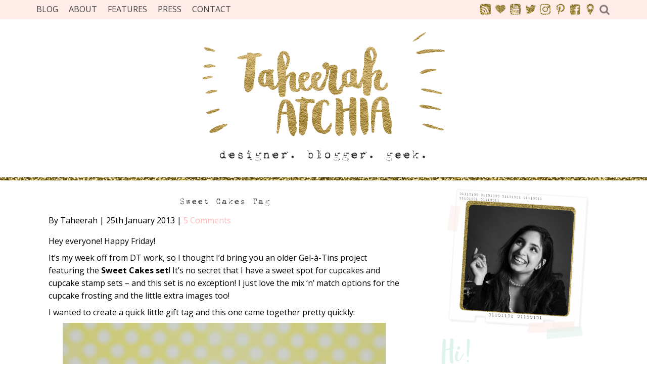

--- FILE ---
content_type: text/html; charset=UTF-8
request_url: https://www.taheerah-atchia.com/2013/01/sweet-cakes-tag/
body_size: 14768
content:

<!DOCTYPE html>
	<!--[if lt IE 7]>   <html class="no-js lt-ie9 lt-ie8 lt-ie7"> <![endif]-->
	<!--[if IE 7]>     <html class="no-js lt-ie9 lt-ie8"> <![endif]-->
	<!--[if IE 8]>     <html class="no-js lt-ie9"> <![endif]-->
	<!--[if gt IE 8]><!--> <html class="no-js" lang="en-GB"> <!--<![endif]-->
	<head>
		<meta charset="UTF-8" />
		<meta name="apple-mobile-web-app-capable" content="yes" />
		<meta http-equiv="X-UA-Compatible" content="IE=edge" />
		<meta name="viewport" content="width=device-width, initial-scale=1.0, minimum-scale=1.0, maximum-scale=1.0, user-scalable=no">

		<title>Sweet Cakes Tag - Taheerah Atchia</title>
		<link rel="profile" href="https://gmpg.org/xfn/11" />
		<link rel="pingback" href="https://www.taheerah-atchia.com/xmlrpc.php" />

		<meta name='robots' content='index, follow, max-image-preview:large, max-snippet:-1, max-video-preview:-1' />

	<!-- This site is optimized with the Yoast SEO plugin v26.8 - https://yoast.com/product/yoast-seo-wordpress/ -->
	<link rel="canonical" href="https://www.taheerah-atchia.com/2013/01/sweet-cakes-tag/" />
	<meta property="og:locale" content="en_GB" />
	<meta property="og:type" content="article" />
	<meta property="og:title" content="Sweet Cakes Tag - Taheerah Atchia" />
	<meta property="og:description" content="Hey everyone! Happy Friday! It&#8217;s my week off from DT work, so I thought I&#8217;d bring you an older Gel-à-Tins project featuring the Sweet Cakes set! It&#8217;s no secret that I have a sweet spot for cupcakes and cupcake stampRead More" />
	<meta property="og:url" content="https://www.taheerah-atchia.com/2013/01/sweet-cakes-tag/" />
	<meta property="og:site_name" content="Taheerah Atchia" />
	<meta property="article:publisher" content="https://www.facebook.com/taheerah.atchia.designer/" />
	<meta property="article:published_time" content="2013-01-25T19:00:00+00:00" />
	<meta property="article:modified_time" content="2016-05-26T06:00:17+00:00" />
	<meta property="og:image" content="https://www.taheerah-atchia.com/wp-content/uploads/2013/01/Sweet-Cakes-Tag-008.jpg" />
	<meta property="og:image:width" content="640" />
	<meta property="og:image:height" content="496" />
	<meta property="og:image:type" content="image/jpeg" />
	<meta name="author" content="Taheerah" />
	<meta name="twitter:card" content="summary_large_image" />
	<meta name="twitter:creator" content="@taheerah_atchia" />
	<meta name="twitter:site" content="@taheerah_atchia" />
	<meta name="twitter:label1" content="Written by" />
	<meta name="twitter:data1" content="Taheerah" />
	<meta name="twitter:label2" content="Estimated reading time" />
	<meta name="twitter:data2" content="1 minute" />
	<script type="application/ld+json" class="yoast-schema-graph">{"@context":"https://schema.org","@graph":[{"@type":"Article","@id":"https://www.taheerah-atchia.com/2013/01/sweet-cakes-tag/#article","isPartOf":{"@id":"https://www.taheerah-atchia.com/2013/01/sweet-cakes-tag/"},"author":{"name":"Taheerah","@id":"https://www.taheerah-atchia.com/#/schema/person/0cc27d6b6ecbdb415b396012e8409464"},"headline":"Sweet Cakes Tag","datePublished":"2013-01-25T19:00:00+00:00","dateModified":"2016-05-26T06:00:17+00:00","mainEntityOfPage":{"@id":"https://www.taheerah-atchia.com/2013/01/sweet-cakes-tag/"},"wordCount":261,"commentCount":5,"image":{"@id":"https://www.taheerah-atchia.com/2013/01/sweet-cakes-tag/#primaryimage"},"thumbnailUrl":"https://www.taheerah-atchia.com/wp-content/uploads/2013/01/Sweet-Cakes-Tag-008.jpg","keywords":["Dear Lizzy","Divine Twine","Fruit Fusion: Cherries","Gel-á-Tins","Martha Stewart Glitter","Neapolitan","Papertrey","Pattern Paper","Sweet Cakes","Tag Sale #6 die","Twine"],"articleSection":["Uncategorized"],"inLanguage":"en-GB","potentialAction":[{"@type":"CommentAction","name":"Comment","target":["https://www.taheerah-atchia.com/2013/01/sweet-cakes-tag/#respond"]}]},{"@type":"WebPage","@id":"https://www.taheerah-atchia.com/2013/01/sweet-cakes-tag/","url":"https://www.taheerah-atchia.com/2013/01/sweet-cakes-tag/","name":"Sweet Cakes Tag - Taheerah Atchia","isPartOf":{"@id":"https://www.taheerah-atchia.com/#website"},"primaryImageOfPage":{"@id":"https://www.taheerah-atchia.com/2013/01/sweet-cakes-tag/#primaryimage"},"image":{"@id":"https://www.taheerah-atchia.com/2013/01/sweet-cakes-tag/#primaryimage"},"thumbnailUrl":"https://www.taheerah-atchia.com/wp-content/uploads/2013/01/Sweet-Cakes-Tag-008.jpg","datePublished":"2013-01-25T19:00:00+00:00","dateModified":"2016-05-26T06:00:17+00:00","author":{"@id":"https://www.taheerah-atchia.com/#/schema/person/0cc27d6b6ecbdb415b396012e8409464"},"breadcrumb":{"@id":"https://www.taheerah-atchia.com/2013/01/sweet-cakes-tag/#breadcrumb"},"inLanguage":"en-GB","potentialAction":[{"@type":"ReadAction","target":["https://www.taheerah-atchia.com/2013/01/sweet-cakes-tag/"]}]},{"@type":"ImageObject","inLanguage":"en-GB","@id":"https://www.taheerah-atchia.com/2013/01/sweet-cakes-tag/#primaryimage","url":"https://www.taheerah-atchia.com/wp-content/uploads/2013/01/Sweet-Cakes-Tag-008.jpg","contentUrl":"https://www.taheerah-atchia.com/wp-content/uploads/2013/01/Sweet-Cakes-Tag-008.jpg","width":640,"height":496},{"@type":"BreadcrumbList","@id":"https://www.taheerah-atchia.com/2013/01/sweet-cakes-tag/#breadcrumb","itemListElement":[{"@type":"ListItem","position":1,"name":"Home","item":"https://www.taheerah-atchia.com/"},{"@type":"ListItem","position":2,"name":"Blog","item":"https://www.taheerah-atchia.com/blog/"},{"@type":"ListItem","position":3,"name":"Sweet Cakes Tag"}]},{"@type":"WebSite","@id":"https://www.taheerah-atchia.com/#website","url":"https://www.taheerah-atchia.com/","name":"Taheerah Atchia","description":"Designer. Blogger. Geek.","potentialAction":[{"@type":"SearchAction","target":{"@type":"EntryPoint","urlTemplate":"https://www.taheerah-atchia.com/?s={search_term_string}"},"query-input":{"@type":"PropertyValueSpecification","valueRequired":true,"valueName":"search_term_string"}}],"inLanguage":"en-GB"},{"@type":"Person","@id":"https://www.taheerah-atchia.com/#/schema/person/0cc27d6b6ecbdb415b396012e8409464","name":"Taheerah","url":"https://www.taheerah-atchia.com/author/taheerah/"}]}</script>
	<!-- / Yoast SEO plugin. -->


<link rel='dns-prefetch' href='//fonts.googleapis.com' />
<link rel="alternate" type="application/rss+xml" title="Taheerah Atchia &raquo; Feed" href="https://www.taheerah-atchia.com/feed/" />
<link rel="alternate" type="application/rss+xml" title="Taheerah Atchia &raquo; Comments Feed" href="https://www.taheerah-atchia.com/comments/feed/" />
<link rel="alternate" type="application/rss+xml" title="Taheerah Atchia &raquo; Sweet Cakes Tag Comments Feed" href="https://www.taheerah-atchia.com/2013/01/sweet-cakes-tag/feed/" />
<link rel="alternate" title="oEmbed (JSON)" type="application/json+oembed" href="https://www.taheerah-atchia.com/wp-json/oembed/1.0/embed?url=https%3A%2F%2Fwww.taheerah-atchia.com%2F2013%2F01%2Fsweet-cakes-tag%2F" />
<link rel="alternate" title="oEmbed (XML)" type="text/xml+oembed" href="https://www.taheerah-atchia.com/wp-json/oembed/1.0/embed?url=https%3A%2F%2Fwww.taheerah-atchia.com%2F2013%2F01%2Fsweet-cakes-tag%2F&#038;format=xml" />
<style id='wp-img-auto-sizes-contain-inline-css' type='text/css'>
img:is([sizes=auto i],[sizes^="auto," i]){contain-intrinsic-size:3000px 1500px}
/*# sourceURL=wp-img-auto-sizes-contain-inline-css */
</style>
<style id='wp-emoji-styles-inline-css' type='text/css'>

	img.wp-smiley, img.emoji {
		display: inline !important;
		border: none !important;
		box-shadow: none !important;
		height: 1em !important;
		width: 1em !important;
		margin: 0 0.07em !important;
		vertical-align: -0.1em !important;
		background: none !important;
		padding: 0 !important;
	}
/*# sourceURL=wp-emoji-styles-inline-css */
</style>
<style id='wp-block-library-inline-css' type='text/css'>
:root{--wp-block-synced-color:#7a00df;--wp-block-synced-color--rgb:122,0,223;--wp-bound-block-color:var(--wp-block-synced-color);--wp-editor-canvas-background:#ddd;--wp-admin-theme-color:#007cba;--wp-admin-theme-color--rgb:0,124,186;--wp-admin-theme-color-darker-10:#006ba1;--wp-admin-theme-color-darker-10--rgb:0,107,160.5;--wp-admin-theme-color-darker-20:#005a87;--wp-admin-theme-color-darker-20--rgb:0,90,135;--wp-admin-border-width-focus:2px}@media (min-resolution:192dpi){:root{--wp-admin-border-width-focus:1.5px}}.wp-element-button{cursor:pointer}:root .has-very-light-gray-background-color{background-color:#eee}:root .has-very-dark-gray-background-color{background-color:#313131}:root .has-very-light-gray-color{color:#eee}:root .has-very-dark-gray-color{color:#313131}:root .has-vivid-green-cyan-to-vivid-cyan-blue-gradient-background{background:linear-gradient(135deg,#00d084,#0693e3)}:root .has-purple-crush-gradient-background{background:linear-gradient(135deg,#34e2e4,#4721fb 50%,#ab1dfe)}:root .has-hazy-dawn-gradient-background{background:linear-gradient(135deg,#faaca8,#dad0ec)}:root .has-subdued-olive-gradient-background{background:linear-gradient(135deg,#fafae1,#67a671)}:root .has-atomic-cream-gradient-background{background:linear-gradient(135deg,#fdd79a,#004a59)}:root .has-nightshade-gradient-background{background:linear-gradient(135deg,#330968,#31cdcf)}:root .has-midnight-gradient-background{background:linear-gradient(135deg,#020381,#2874fc)}:root{--wp--preset--font-size--normal:16px;--wp--preset--font-size--huge:42px}.has-regular-font-size{font-size:1em}.has-larger-font-size{font-size:2.625em}.has-normal-font-size{font-size:var(--wp--preset--font-size--normal)}.has-huge-font-size{font-size:var(--wp--preset--font-size--huge)}.has-text-align-center{text-align:center}.has-text-align-left{text-align:left}.has-text-align-right{text-align:right}.has-fit-text{white-space:nowrap!important}#end-resizable-editor-section{display:none}.aligncenter{clear:both}.items-justified-left{justify-content:flex-start}.items-justified-center{justify-content:center}.items-justified-right{justify-content:flex-end}.items-justified-space-between{justify-content:space-between}.screen-reader-text{border:0;clip-path:inset(50%);height:1px;margin:-1px;overflow:hidden;padding:0;position:absolute;width:1px;word-wrap:normal!important}.screen-reader-text:focus{background-color:#ddd;clip-path:none;color:#444;display:block;font-size:1em;height:auto;left:5px;line-height:normal;padding:15px 23px 14px;text-decoration:none;top:5px;width:auto;z-index:100000}html :where(.has-border-color){border-style:solid}html :where([style*=border-top-color]){border-top-style:solid}html :where([style*=border-right-color]){border-right-style:solid}html :where([style*=border-bottom-color]){border-bottom-style:solid}html :where([style*=border-left-color]){border-left-style:solid}html :where([style*=border-width]){border-style:solid}html :where([style*=border-top-width]){border-top-style:solid}html :where([style*=border-right-width]){border-right-style:solid}html :where([style*=border-bottom-width]){border-bottom-style:solid}html :where([style*=border-left-width]){border-left-style:solid}html :where(img[class*=wp-image-]){height:auto;max-width:100%}:where(figure){margin:0 0 1em}html :where(.is-position-sticky){--wp-admin--admin-bar--position-offset:var(--wp-admin--admin-bar--height,0px)}@media screen and (max-width:600px){html :where(.is-position-sticky){--wp-admin--admin-bar--position-offset:0px}}

/*# sourceURL=wp-block-library-inline-css */
</style><style id='global-styles-inline-css' type='text/css'>
:root{--wp--preset--aspect-ratio--square: 1;--wp--preset--aspect-ratio--4-3: 4/3;--wp--preset--aspect-ratio--3-4: 3/4;--wp--preset--aspect-ratio--3-2: 3/2;--wp--preset--aspect-ratio--2-3: 2/3;--wp--preset--aspect-ratio--16-9: 16/9;--wp--preset--aspect-ratio--9-16: 9/16;--wp--preset--color--black: #000000;--wp--preset--color--cyan-bluish-gray: #abb8c3;--wp--preset--color--white: #ffffff;--wp--preset--color--pale-pink: #f78da7;--wp--preset--color--vivid-red: #cf2e2e;--wp--preset--color--luminous-vivid-orange: #ff6900;--wp--preset--color--luminous-vivid-amber: #fcb900;--wp--preset--color--light-green-cyan: #7bdcb5;--wp--preset--color--vivid-green-cyan: #00d084;--wp--preset--color--pale-cyan-blue: #8ed1fc;--wp--preset--color--vivid-cyan-blue: #0693e3;--wp--preset--color--vivid-purple: #9b51e0;--wp--preset--gradient--vivid-cyan-blue-to-vivid-purple: linear-gradient(135deg,rgb(6,147,227) 0%,rgb(155,81,224) 100%);--wp--preset--gradient--light-green-cyan-to-vivid-green-cyan: linear-gradient(135deg,rgb(122,220,180) 0%,rgb(0,208,130) 100%);--wp--preset--gradient--luminous-vivid-amber-to-luminous-vivid-orange: linear-gradient(135deg,rgb(252,185,0) 0%,rgb(255,105,0) 100%);--wp--preset--gradient--luminous-vivid-orange-to-vivid-red: linear-gradient(135deg,rgb(255,105,0) 0%,rgb(207,46,46) 100%);--wp--preset--gradient--very-light-gray-to-cyan-bluish-gray: linear-gradient(135deg,rgb(238,238,238) 0%,rgb(169,184,195) 100%);--wp--preset--gradient--cool-to-warm-spectrum: linear-gradient(135deg,rgb(74,234,220) 0%,rgb(151,120,209) 20%,rgb(207,42,186) 40%,rgb(238,44,130) 60%,rgb(251,105,98) 80%,rgb(254,248,76) 100%);--wp--preset--gradient--blush-light-purple: linear-gradient(135deg,rgb(255,206,236) 0%,rgb(152,150,240) 100%);--wp--preset--gradient--blush-bordeaux: linear-gradient(135deg,rgb(254,205,165) 0%,rgb(254,45,45) 50%,rgb(107,0,62) 100%);--wp--preset--gradient--luminous-dusk: linear-gradient(135deg,rgb(255,203,112) 0%,rgb(199,81,192) 50%,rgb(65,88,208) 100%);--wp--preset--gradient--pale-ocean: linear-gradient(135deg,rgb(255,245,203) 0%,rgb(182,227,212) 50%,rgb(51,167,181) 100%);--wp--preset--gradient--electric-grass: linear-gradient(135deg,rgb(202,248,128) 0%,rgb(113,206,126) 100%);--wp--preset--gradient--midnight: linear-gradient(135deg,rgb(2,3,129) 0%,rgb(40,116,252) 100%);--wp--preset--font-size--small: 13px;--wp--preset--font-size--medium: 20px;--wp--preset--font-size--large: 36px;--wp--preset--font-size--x-large: 42px;--wp--preset--spacing--20: 0.44rem;--wp--preset--spacing--30: 0.67rem;--wp--preset--spacing--40: 1rem;--wp--preset--spacing--50: 1.5rem;--wp--preset--spacing--60: 2.25rem;--wp--preset--spacing--70: 3.38rem;--wp--preset--spacing--80: 5.06rem;--wp--preset--shadow--natural: 6px 6px 9px rgba(0, 0, 0, 0.2);--wp--preset--shadow--deep: 12px 12px 50px rgba(0, 0, 0, 0.4);--wp--preset--shadow--sharp: 6px 6px 0px rgba(0, 0, 0, 0.2);--wp--preset--shadow--outlined: 6px 6px 0px -3px rgb(255, 255, 255), 6px 6px rgb(0, 0, 0);--wp--preset--shadow--crisp: 6px 6px 0px rgb(0, 0, 0);}:where(.is-layout-flex){gap: 0.5em;}:where(.is-layout-grid){gap: 0.5em;}body .is-layout-flex{display: flex;}.is-layout-flex{flex-wrap: wrap;align-items: center;}.is-layout-flex > :is(*, div){margin: 0;}body .is-layout-grid{display: grid;}.is-layout-grid > :is(*, div){margin: 0;}:where(.wp-block-columns.is-layout-flex){gap: 2em;}:where(.wp-block-columns.is-layout-grid){gap: 2em;}:where(.wp-block-post-template.is-layout-flex){gap: 1.25em;}:where(.wp-block-post-template.is-layout-grid){gap: 1.25em;}.has-black-color{color: var(--wp--preset--color--black) !important;}.has-cyan-bluish-gray-color{color: var(--wp--preset--color--cyan-bluish-gray) !important;}.has-white-color{color: var(--wp--preset--color--white) !important;}.has-pale-pink-color{color: var(--wp--preset--color--pale-pink) !important;}.has-vivid-red-color{color: var(--wp--preset--color--vivid-red) !important;}.has-luminous-vivid-orange-color{color: var(--wp--preset--color--luminous-vivid-orange) !important;}.has-luminous-vivid-amber-color{color: var(--wp--preset--color--luminous-vivid-amber) !important;}.has-light-green-cyan-color{color: var(--wp--preset--color--light-green-cyan) !important;}.has-vivid-green-cyan-color{color: var(--wp--preset--color--vivid-green-cyan) !important;}.has-pale-cyan-blue-color{color: var(--wp--preset--color--pale-cyan-blue) !important;}.has-vivid-cyan-blue-color{color: var(--wp--preset--color--vivid-cyan-blue) !important;}.has-vivid-purple-color{color: var(--wp--preset--color--vivid-purple) !important;}.has-black-background-color{background-color: var(--wp--preset--color--black) !important;}.has-cyan-bluish-gray-background-color{background-color: var(--wp--preset--color--cyan-bluish-gray) !important;}.has-white-background-color{background-color: var(--wp--preset--color--white) !important;}.has-pale-pink-background-color{background-color: var(--wp--preset--color--pale-pink) !important;}.has-vivid-red-background-color{background-color: var(--wp--preset--color--vivid-red) !important;}.has-luminous-vivid-orange-background-color{background-color: var(--wp--preset--color--luminous-vivid-orange) !important;}.has-luminous-vivid-amber-background-color{background-color: var(--wp--preset--color--luminous-vivid-amber) !important;}.has-light-green-cyan-background-color{background-color: var(--wp--preset--color--light-green-cyan) !important;}.has-vivid-green-cyan-background-color{background-color: var(--wp--preset--color--vivid-green-cyan) !important;}.has-pale-cyan-blue-background-color{background-color: var(--wp--preset--color--pale-cyan-blue) !important;}.has-vivid-cyan-blue-background-color{background-color: var(--wp--preset--color--vivid-cyan-blue) !important;}.has-vivid-purple-background-color{background-color: var(--wp--preset--color--vivid-purple) !important;}.has-black-border-color{border-color: var(--wp--preset--color--black) !important;}.has-cyan-bluish-gray-border-color{border-color: var(--wp--preset--color--cyan-bluish-gray) !important;}.has-white-border-color{border-color: var(--wp--preset--color--white) !important;}.has-pale-pink-border-color{border-color: var(--wp--preset--color--pale-pink) !important;}.has-vivid-red-border-color{border-color: var(--wp--preset--color--vivid-red) !important;}.has-luminous-vivid-orange-border-color{border-color: var(--wp--preset--color--luminous-vivid-orange) !important;}.has-luminous-vivid-amber-border-color{border-color: var(--wp--preset--color--luminous-vivid-amber) !important;}.has-light-green-cyan-border-color{border-color: var(--wp--preset--color--light-green-cyan) !important;}.has-vivid-green-cyan-border-color{border-color: var(--wp--preset--color--vivid-green-cyan) !important;}.has-pale-cyan-blue-border-color{border-color: var(--wp--preset--color--pale-cyan-blue) !important;}.has-vivid-cyan-blue-border-color{border-color: var(--wp--preset--color--vivid-cyan-blue) !important;}.has-vivid-purple-border-color{border-color: var(--wp--preset--color--vivid-purple) !important;}.has-vivid-cyan-blue-to-vivid-purple-gradient-background{background: var(--wp--preset--gradient--vivid-cyan-blue-to-vivid-purple) !important;}.has-light-green-cyan-to-vivid-green-cyan-gradient-background{background: var(--wp--preset--gradient--light-green-cyan-to-vivid-green-cyan) !important;}.has-luminous-vivid-amber-to-luminous-vivid-orange-gradient-background{background: var(--wp--preset--gradient--luminous-vivid-amber-to-luminous-vivid-orange) !important;}.has-luminous-vivid-orange-to-vivid-red-gradient-background{background: var(--wp--preset--gradient--luminous-vivid-orange-to-vivid-red) !important;}.has-very-light-gray-to-cyan-bluish-gray-gradient-background{background: var(--wp--preset--gradient--very-light-gray-to-cyan-bluish-gray) !important;}.has-cool-to-warm-spectrum-gradient-background{background: var(--wp--preset--gradient--cool-to-warm-spectrum) !important;}.has-blush-light-purple-gradient-background{background: var(--wp--preset--gradient--blush-light-purple) !important;}.has-blush-bordeaux-gradient-background{background: var(--wp--preset--gradient--blush-bordeaux) !important;}.has-luminous-dusk-gradient-background{background: var(--wp--preset--gradient--luminous-dusk) !important;}.has-pale-ocean-gradient-background{background: var(--wp--preset--gradient--pale-ocean) !important;}.has-electric-grass-gradient-background{background: var(--wp--preset--gradient--electric-grass) !important;}.has-midnight-gradient-background{background: var(--wp--preset--gradient--midnight) !important;}.has-small-font-size{font-size: var(--wp--preset--font-size--small) !important;}.has-medium-font-size{font-size: var(--wp--preset--font-size--medium) !important;}.has-large-font-size{font-size: var(--wp--preset--font-size--large) !important;}.has-x-large-font-size{font-size: var(--wp--preset--font-size--x-large) !important;}
/*# sourceURL=global-styles-inline-css */
</style>

<style id='classic-theme-styles-inline-css' type='text/css'>
/*! This file is auto-generated */
.wp-block-button__link{color:#fff;background-color:#32373c;border-radius:9999px;box-shadow:none;text-decoration:none;padding:calc(.667em + 2px) calc(1.333em + 2px);font-size:1.125em}.wp-block-file__button{background:#32373c;color:#fff;text-decoration:none}
/*# sourceURL=/wp-includes/css/classic-themes.min.css */
</style>
<link rel='stylesheet' id='rhd-related-css' href='https://www.taheerah-atchia.com/wp-content/mu-plugins/rhd-related//rhd-related.css?ver=1' type='text/css' media='all' />
<link rel='stylesheet' id='categories-images-styles-css' href='https://www.taheerah-atchia.com/wp-content/plugins/categories-images/assets/css/zci-styles.css?ver=3.3.1' type='text/css' media='all' />
<link rel='stylesheet' id='rhd-main-css' href='https://www.taheerah-atchia.com/wp-content/themes/rhd-taheerah-atchia/css/main.css' type='text/css' media='all' />
<link rel='stylesheet' id='normalize-css' href='https://www.taheerah-atchia.com/wp-content/themes/rhd-taheerah-atchia/css/normalize.css' type='text/css' media='all' />
<link rel='stylesheet' id='google-fonts-css' href='//fonts.googleapis.com/css?family=Open+Sans+Condensed%3A300%2C700%7COpen+Sans%3A400%2C700%2C400italic&#038;ver=6.9' type='text/css' media='all' />
<link rel='stylesheet' id='rhd-si-main-css' href='https://www.taheerah-atchia.com/wp-content/mu-plugins/rhd-social-icons/css/rhd-si-main.css?ver=6.9' type='text/css' media='all' />
<link rel='stylesheet' id='rhd-mailchimp-css-css' href='https://www.taheerah-atchia.com/wp-content/mu-plugins/rhd-mailchimp/css/rhd-mailchimp.css?ver=6.9' type='text/css' media='all' />
<script type="text/javascript" src="https://www.taheerah-atchia.com/wp-includes/js/jquery/jquery.min.js?ver=3.7.1" id="jquery-core-js"></script>
<script type="text/javascript" src="https://www.taheerah-atchia.com/wp-includes/js/jquery/jquery-migrate.min.js?ver=3.4.1" id="jquery-migrate-js"></script>
<script type="text/javascript" src="https://www.taheerah-atchia.com/wp-content/themes/rhd-taheerah-atchia/js/plugins.js" id="rhd-plugins-js"></script>
<script type="text/javascript" src="https://www.taheerah-atchia.com/wp-includes/js/jquery/ui/effect.min.js?ver=1.13.3" id="jquery-effects-core-js"></script>
<script type="text/javascript" src="https://www.taheerah-atchia.com/wp-content/themes/rhd-taheerah-atchia/js/vendor/df-visible/jquery.visible.min.js" id="jquery-visible-js"></script>
<script type="text/javascript" id="rhd-main-js-extra">
/* <![CDATA[ */
var wp_data = {"home_url":"https://www.taheerah-atchia.com","theme_dir":"https://www.taheerah-atchia.com/wp-content/themes/rhd-taheerah-atchia","img_dir":"https://www.taheerah-atchia.com/wp-content/themes/rhd-taheerah-atchia/img"};
//# sourceURL=rhd-main-js-extra
/* ]]> */
</script>
<script type="text/javascript" src="https://www.taheerah-atchia.com/wp-content/themes/rhd-taheerah-atchia/js/main.js" id="rhd-main-js"></script>
<script type="text/javascript" id="rhd-mailchimp-js-js-extra">
/* <![CDATA[ */
var rhd_mc_ajax = {"url":"https://www.taheerah-atchia.com/wp-admin/admin-ajax.php"};
//# sourceURL=rhd-mailchimp-js-js-extra
/* ]]> */
</script>
<script type="text/javascript" src="https://www.taheerah-atchia.com/wp-content/mu-plugins/rhd-mailchimp/js/rhd-mailchimp.js?ver=6.9" id="rhd-mailchimp-js-js"></script>
<link rel="https://api.w.org/" href="https://www.taheerah-atchia.com/wp-json/" /><link rel="alternate" title="JSON" type="application/json" href="https://www.taheerah-atchia.com/wp-json/wp/v2/posts/821" /><link rel="EditURI" type="application/rsd+xml" title="RSD" href="https://www.taheerah-atchia.com/xmlrpc.php?rsd" />
<meta name="generator" content="WordPress 6.9" />
<link rel='shortlink' href='https://www.taheerah-atchia.com/?p=821' />
<script language="javascript" type="text/javascript">if (window!= top) top.location.href = location.href;</script><link rel="icon" href="https://www.taheerah-atchia.com/wp-content/uploads/2016/07/cropped-Taheerah-Favicon-1-150x150.png" sizes="32x32" />
<link rel="icon" href="https://www.taheerah-atchia.com/wp-content/uploads/2016/07/cropped-Taheerah-Favicon-1-300x300.png" sizes="192x192" />
<link rel="apple-touch-icon" href="https://www.taheerah-atchia.com/wp-content/uploads/2016/07/cropped-Taheerah-Favicon-1-300x300.png" />
<meta name="msapplication-TileImage" content="https://www.taheerah-atchia.com/wp-content/uploads/2016/07/cropped-Taheerah-Favicon-1-300x300.png" />
	</head>

	<body class="wp-singular post-template-default single single-post postid-821 single-format-standard wp-theme-rhd-taheerah-atchia  desktop">
		<!--[if lt IE 7]>
			<p class="browsehappy">You are using an <strong>outdated</strong> browser. Please <a href="//browsehappy.com/">upgrade your browser</a> to improve your experience.</p>
		<![endif]-->

		
		<div id="page" class="hfeed site">
			<header id="header" class="site-header">
				<div id="navbar">
					<div class="site-title-mini">
						<a href="https://www.taheerah-atchia.com">
							<img src="https://www.taheerah-atchia.com/wp-content/uploads/2016/06/Taheerah-Navbar-Logo.png" alt="Taheerah Atchia">
						</a>
					</div>

					<div class="navbar-inner">
						<div class="nav-dropdown">
							<nav id="site-navigation-container" class="menu-site-navigation-container"><ul id="site-navigation" class="site-navigation"><li id="menu-item-19" class="menu-item menu-item-type-post_type menu-item-object-page current_page_parent menu-item-19"><a href="https://www.taheerah-atchia.com/blog/">Blog</a></li>
<li id="menu-item-18" class="menu-item menu-item-type-post_type menu-item-object-page menu-item-18"><a href="https://www.taheerah-atchia.com/about/">About</a></li>
<li id="menu-item-17" class="menu-item menu-item-type-post_type menu-item-object-page menu-item-17"><a href="https://www.taheerah-atchia.com/features/">Features</a></li>
<li id="menu-item-16" class="menu-item menu-item-type-post_type menu-item-object-page menu-item-16"><a href="https://www.taheerah-atchia.com/press/">Press</a></li>
<li id="menu-item-15" class="menu-item menu-item-type-post_type menu-item-object-page menu-item-15"><a href="https://www.taheerah-atchia.com/contact/">Contact</a></li>
</ul></nav>						</div>
						<!-- social -->

						
	<aside id="header-widget-area" class="widget-area">
		<div id="rhd_social_icons-3" class="widget header-widget widget_rhd_social_icons">
		<ul class="rhd-social-icons">
							<li class="rhd-social-icon rss-icon">
					<a href="https://www.taheerah-atchia.com/feed/" target="_blank">
						<div class="rhd-icon icon-rss"></div>
					</a>
				</li>
			
							<li class="rhd-social-icon bloglovin-icon">
					<a href="https://www.bloglovin.com/blogs/taheerah-atchia-designer-blogger-geek-18167147" target="_blank">
						<div class="rhd-icon icon-bloglovin"></div>
					</a>
				</li>
			
							<li class="rhd-social-icon youtube-icon">
					<a href="https://www.youtube.com/c/TaheerahA" target="_blank">
						<div class="rhd-icon icon-youtube"></div>
					</a>
				</li>
			
							<li class="rhd-social-icon twitter-icon">
					<a href="//twitter.com/@taheerah_atchia" target="_blank">
						<div class="rhd-icon icon-twitter"></div>
					</a>
				</li>
			
							<li class="rhd-social-icon instagram-icon">
					<a href="//instagram.com/taheerah_atchia" target="_blank">
						<div class="rhd-icon icon-instagram"></div>
					</a>
				</li>
			
							<li class="rhd-social-icon pinterest-icon">
					<a href="//pinterest.com/taheerah_atchia" target="_blank">
						<div class="rhd-icon icon-pinterest"></div>
					</a>
				</li>
			
							<li class="rhd-social-icon facebook-icon">
					<a href="https://www.facebook.com/taheerah.atchia.designer/" target="_blank">
						<div class="rhd-icon icon-facebook"></div>
					</a>
				</li>
			
							<li class="rhd-social-icon periscope-icon">
					<a href="https://www.periscope.tv/Taheerah_Atchia" target="_blank">
						<div class="rhd-icon icon-periscope"></div>
					</a>
				</li>
					</ul>

		</div>	</aside><!-- #secondary -->

						<div id="header-search">
							
		<form method="get" class="search-form" action="https://www.taheerah-atchia.com/">
			<div>
				<input type="text" value="" class="search-field" name="s" />
				<input type="submit" class="search-submit" value="" />
			</div>
			<a class="close-search" href="#">X</a>
		</form>
							</div>

						<button id="hamburger" class="c-hamburger c-hamburger--rot">
							<span>Toggle nav</span>
						</button>
					</div>
				</div>

				<div id="masthead">
					<h1 class="invisible">Taheerah Atchia</h1>
					<a class="site-title-link" href="https://www.taheerah-atchia.com"><img id="site-title" class="site-title" src="https://www.taheerah-atchia.com/wp-content/uploads/2016/05/logo.png" alt="Taheerah Atchia"></a>
				</div>
			</header><!-- #masthead -->

			<hr class="goldsep ">

			<main id="main">
				<div id="content-wrapper">

<section id="primary" class="site-content">
	<div id="content" role="main">

		
							
<article id="post-821" class="post-821 post type-post status-publish format-standard has-post-thumbnail hentry category-uncategorized tag-dear-lizzy tag-divine-twine tag-fruit-fusion-cherries tag-gel-a-tins tag-martha-stewart-glitter tag-neapolitan tag-papertrey tag-pattern-paper tag-sweet-cakes tag-tag-sale-6-die tag-twine">
	<header class="entry-header">
		<h2 class="entry-title ff-courier">Sweet Cakes Tag</h2>
			<p class="entry-details">By Taheerah <span class="sep">|</span> 25th January 2013 <span class="sep">|</span> <a href="https://www.taheerah-atchia.com/2013/01/sweet-cakes-tag/#comments">5 Comments</a></p>
		</header><!-- .entry-header -->

	<div class="entry-content">
		<p>Hey everyone! Happy Friday!</p>
<p>It&#8217;s my week off from DT work, so I thought I&#8217;d bring you an older Gel-à-Tins project featuring the <b>Sweet Cakes set</b>! It&#8217;s no secret that I have a sweet spot for cupcakes and cupcake stamp sets &#8211; and this set is no exception! I just love the mix &#8216;n&#8217; match options for the cupcake frosting and the little extra images too!</p>
<p>I wanted to create a quick little gift tag and this one came together pretty quickly:</p>
<div class="separator" style="clear: both; text-align: center;">
<a href="https://1.bp.blogspot.com/-D47aYJ1wBqc/UEkflvHiAmI/AAAAAAAAB3E/k2GyyBgnms0/s1600/Sweet+Cakes+Tag+008.jpg" imageanchor="1" style="margin-left: 1em; margin-right: 1em;"><img fetchpriority="high" decoding="async" border="0" height="494" src="http://taheerah-atchia.com/wp-content/uploads/2013/01/Sweet-Cakes-Tag-008.jpg" width="640" /></a></div>
<p>
What do you think? Good enough to eat?!</p>
<div class="separator" style="clear: both; text-align: center;">
<a href="https://2.bp.blogspot.com/-xmFJYTwUXSw/UEkfmjSGf1I/AAAAAAAAB3M/Ng6fY5b5xn4/s1600/Sweet+Cakes+Tag+006.jpg" imageanchor="1" style="margin-left: 1em; margin-right: 1em;"><img decoding="async" border="0" height="426" src="http://taheerah-atchia.com/wp-content/uploads/2013/01/Sweet-Cakes-Tag-006.jpg" width="640" /></a></div>
<p>
I started by stamping the cupcake frosting and wrapper onto<b> Dear Lizzy Neapolitan patterned paper</b> using <b>Versafine Onyx Black ink</b> and trimmed them out. I sprayed the frosting with <b>spray adhesive</b> and coated with some <b>Martha Stewart Crystal Fine Glitter</b> before adhering the frosting to the case using <b>Pinflair Glue Gel</b>.</p>
<div class="separator" style="clear: both; text-align: center;">
<a href="https://2.bp.blogspot.com/-q9kTpV3sin4/UEkfnOZsKII/AAAAAAAAB3Q/YM27aA7gneU/s1600/Sweet+Cakes+Tag+005.jpg" imageanchor="1" style="margin-left: 1em; margin-right: 1em;"><img decoding="async" border="0" height="426" src="http://taheerah-atchia.com/wp-content/uploads/2013/01/Sweet-Cakes-Tag-005.jpg" width="640" /></a></div>
<p>
I then die cut a tag from <b>Stamper&#8217;s Select White Cardstock</b> using the <b>Tag Sale #6 die</b> and stamped it repeatedly with the cherries stamp using <b>Berry Sorbet</b>, <b>Harvest Gold</b> and <b>Aqua Mist inks</b> to create a fun background. I added the hole reinforcer, die cut from a <b>Aqua Mist cardstock</b>, and some <b>Divine Twine twine</b>. &nbsp;Finally I added the sentiment from <b>Fruit Fusion: Cherrie</b>s using Versafine ink, adhered my cupcake with Pinflair Glue Gel and I was done!</p>
<p>I am so very grateful for the weekend &#8211; I have no energy today! Hoping to feel more energetic and get lots of crafting done this weekend! Thanks so much for stopping by!</p>
			</div><!-- .entry-content -->

	<footer class="entry-meta">
		<p>
			Tagged with: <a href="https://www.taheerah-atchia.com/tag/dear-lizzy/" rel="tag">Dear Lizzy</a>, <a href="https://www.taheerah-atchia.com/tag/divine-twine/" rel="tag">Divine Twine</a>, <a href="https://www.taheerah-atchia.com/tag/fruit-fusion-cherries/" rel="tag">Fruit Fusion: Cherries</a>, <a href="https://www.taheerah-atchia.com/tag/gel-a-tins/" rel="tag">Gel-á-Tins</a>, <a href="https://www.taheerah-atchia.com/tag/martha-stewart-glitter/" rel="tag">Martha Stewart Glitter</a>, <a href="https://www.taheerah-atchia.com/tag/neapolitan/" rel="tag">Neapolitan</a>, <a href="https://www.taheerah-atchia.com/tag/papertrey/" rel="tag">Papertrey</a>, <a href="https://www.taheerah-atchia.com/tag/pattern-paper/" rel="tag">Pattern Paper</a>, <a href="https://www.taheerah-atchia.com/tag/sweet-cakes/" rel="tag">Sweet Cakes</a>, <a href="https://www.taheerah-atchia.com/tag/tag-sale-6-die/" rel="tag">Tag Sale #6 die</a>, <a href="https://www.taheerah-atchia.com/tag/twine/" rel="tag">Twine</a><br />
			Filed under: <a href="https://www.taheerah-atchia.com/category/uncategorized/" rel="category tag">Uncategorized</a>		</p>
		<p></p>
	</footer><!-- .entry-meta -->
</article><!-- #post -->

			
			
			<nav class='single-pagination'>
<span class="pag-next pag-link"><a href="https://www.taheerah-atchia.com/2013/01/one-of-kind/" rel="prev">&lt; Older</a></span><div class='pag-sep'></div>
<span class="pag-prev pag-link"><a href="https://www.taheerah-atchia.com/2013/01/runway-inspired-challenge-28-carolina/" rel="next">Newer &gt;</a></span></nav>

			
<div id="comments" class="comments-area">

			<h2 class="comments-title">
			5 thoughts on &ldquo;Sweet Cakes Tag&rdquo;		</h2>

		
		<ol class="comment-list">
					<li id="comment-2060" class="comment even thread-even depth-1">
			<article id="div-comment-2060" class="comment-body">
				<footer class="comment-meta">
					<div class="comment-author vcard">
												<b class="fn"><a href="https://www.blogger.com/profile/04135169958496700780" class="url" rel="ugc external nofollow">Jingle</a></b> <span class="says">says:</span>					</div><!-- .comment-author -->

					<div class="comment-metadata">
						<a href="https://www.taheerah-atchia.com/2013/01/sweet-cakes-tag/#comment-2060"><time datetime="2013-01-26T14:52:43-05:00">26th January 2013 at 2:52 pm</time></a>					</div><!-- .comment-metadata -->

									</footer><!-- .comment-meta -->

				<div class="comment-content">
					<p>Very sweet, indeed!  Love the sprinkles look and the bit of shimmer!</p>
				</div><!-- .comment-content -->

				<div class="reply"><a rel="nofollow" class="comment-reply-link" href="#comment-2060" data-commentid="2060" data-postid="821" data-belowelement="div-comment-2060" data-respondelement="respond" data-replyto="Reply to Jingle" aria-label="Reply to Jingle">Reply</a></div>			</article><!-- .comment-body -->
		</li><!-- #comment-## -->
		<li id="comment-2059" class="comment odd alt thread-odd thread-alt depth-1">
			<article id="div-comment-2059" class="comment-body">
				<footer class="comment-meta">
					<div class="comment-author vcard">
												<b class="fn"><a href="https://www.blogger.com/profile/08554157320242419690" class="url" rel="ugc external nofollow">Caryn</a></b> <span class="says">says:</span>					</div><!-- .comment-author -->

					<div class="comment-metadata">
						<a href="https://www.taheerah-atchia.com/2013/01/sweet-cakes-tag/#comment-2059"><time datetime="2013-01-26T12:21:13-05:00">26th January 2013 at 12:21 pm</time></a>					</div><!-- .comment-metadata -->

									</footer><!-- .comment-meta -->

				<div class="comment-content">
					<p>From super-manish to ultra girly &#8211; I like the way you roll Taheerah!!  Great wee tag and the best backdrop yet!!</p>
				</div><!-- .comment-content -->

				<div class="reply"><a rel="nofollow" class="comment-reply-link" href="#comment-2059" data-commentid="2059" data-postid="821" data-belowelement="div-comment-2059" data-respondelement="respond" data-replyto="Reply to Caryn" aria-label="Reply to Caryn">Reply</a></div>			</article><!-- .comment-body -->
		</li><!-- #comment-## -->
		<li id="comment-2055" class="comment even thread-even depth-1">
			<article id="div-comment-2055" class="comment-body">
				<footer class="comment-meta">
					<div class="comment-author vcard">
												<b class="fn"><a href="https://www.blogger.com/profile/11058719620620365169" class="url" rel="ugc external nofollow">Debbie Gaydos</a></b> <span class="says">says:</span>					</div><!-- .comment-author -->

					<div class="comment-metadata">
						<a href="https://www.taheerah-atchia.com/2013/01/sweet-cakes-tag/#comment-2055"><time datetime="2013-01-25T22:59:34-05:00">25th January 2013 at 10:59 pm</time></a>					</div><!-- .comment-metadata -->

									</footer><!-- .comment-meta -->

				<div class="comment-content">
					<p>This is so cute, T! I love the stamped backround&#8230; fun and happy! I hope you get lots of crafty time this weekend!</p>
				</div><!-- .comment-content -->

				<div class="reply"><a rel="nofollow" class="comment-reply-link" href="#comment-2055" data-commentid="2055" data-postid="821" data-belowelement="div-comment-2055" data-respondelement="respond" data-replyto="Reply to Debbie Gaydos" aria-label="Reply to Debbie Gaydos">Reply</a></div>			</article><!-- .comment-body -->
		</li><!-- #comment-## -->
		<li id="comment-2054" class="comment odd alt thread-odd thread-alt depth-1">
			<article id="div-comment-2054" class="comment-body">
				<footer class="comment-meta">
					<div class="comment-author vcard">
												<b class="fn"><a href="https://www.blogger.com/profile/13650822123477593638" class="url" rel="ugc external nofollow">Stephanie</a></b> <span class="says">says:</span>					</div><!-- .comment-author -->

					<div class="comment-metadata">
						<a href="https://www.taheerah-atchia.com/2013/01/sweet-cakes-tag/#comment-2054"><time datetime="2013-01-25T21:53:55-05:00">25th January 2013 at 9:53 pm</time></a>					</div><!-- .comment-metadata -->

									</footer><!-- .comment-meta -->

				<div class="comment-content">
					<p>The tag is every bit as yummy as the cupcakes 🙂 xxx</p>
				</div><!-- .comment-content -->

				<div class="reply"><a rel="nofollow" class="comment-reply-link" href="#comment-2054" data-commentid="2054" data-postid="821" data-belowelement="div-comment-2054" data-respondelement="respond" data-replyto="Reply to Stephanie" aria-label="Reply to Stephanie">Reply</a></div>			</article><!-- .comment-body -->
		</li><!-- #comment-## -->
		<li id="comment-2053" class="comment even thread-even depth-1">
			<article id="div-comment-2053" class="comment-body">
				<footer class="comment-meta">
					<div class="comment-author vcard">
												<b class="fn"><a href="https://www.blogger.com/profile/07292390312513364928" class="url" rel="ugc external nofollow">Miriam Prantner</a></b> <span class="says">says:</span>					</div><!-- .comment-author -->

					<div class="comment-metadata">
						<a href="https://www.taheerah-atchia.com/2013/01/sweet-cakes-tag/#comment-2053"><time datetime="2013-01-25T19:18:14-05:00">25th January 2013 at 7:18 pm</time></a>					</div><!-- .comment-metadata -->

									</footer><!-- .comment-meta -->

				<div class="comment-content">
					<p>This is great!  You are making me hungry with the cupcakes and I am also starting to be a bit jealous over your die collection!</p>
				</div><!-- .comment-content -->

				<div class="reply"><a rel="nofollow" class="comment-reply-link" href="#comment-2053" data-commentid="2053" data-postid="821" data-belowelement="div-comment-2053" data-respondelement="respond" data-replyto="Reply to Miriam Prantner" aria-label="Reply to Miriam Prantner">Reply</a></div>			</article><!-- .comment-body -->
		</li><!-- #comment-## -->
		</ol><!-- .comment-list -->

		
	
	
	<div id="commentform-area">
			<div id="respond" class="comment-respond">
		<h3 id="reply-title" class="comment-reply-title">Leave a comment! <small><a rel="nofollow" id="cancel-comment-reply-link" href="/2013/01/sweet-cakes-tag/#respond" style="display:none;">Cancel reply</a></small></h3><form action="https://www.taheerah-atchia.com/wp-comments-post.php" method="post" id="commentform" class="comment-form"><p class="comment-notes">Keep the conversation going! Your email address will not be published.</p><p class="comment-form-comment"><label for="comment">Comment</label><textarea id="comment" name="comment" cols="45" rows="8" aria-required="true"></textarea></p><p class="comment-form-author"><label for="author">Name</label> <input id="author" name="author" type="text" value="" size="30" aria-required='true' /></p>
<p class="comment-form-email"><label for="email">Email</label> <input id="email" name="email" type="text" value="" size="30" aria-required='true' /></p>
<p class="form-submit"><input name="submit" type="submit" id="submit" class="submit" value="Post" /> <input type='hidden' name='comment_post_ID' value='821' id='comment_post_ID' />
<input type='hidden' name='comment_parent' id='comment_parent' value='0' />
</p><p style="display: none;"><input type="hidden" id="akismet_comment_nonce" name="akismet_comment_nonce" value="6cd4fc711f" /></p><p style="display: none !important;" class="akismet-fields-container" data-prefix="ak_"><label>&#916;<textarea name="ak_hp_textarea" cols="45" rows="8" maxlength="100"></textarea></label><input type="hidden" id="ak_js_1" name="ak_js" value="111"/><script>document.getElementById( "ak_js_1" ).setAttribute( "value", ( new Date() ).getTime() );</script></p></form>	</div><!-- #respond -->
	<p class="akismet_comment_form_privacy_notice">This site uses Akismet to reduce spam. <a href="https://akismet.com/privacy/" target="_blank" rel="nofollow noopener">Learn how your comment data is processed.</a></p>	</div>

</div><!-- #comments .comments-area -->

		
	</div><!-- #content -->
</section><!-- #primary -->


	<aside id="secondary" class="widget-area" role="complementary">
		<div class="widget widget-site-intro">
				<div class="site-intro">
		<div class="intro-thumbnail">
											<div class="rhd-picture-frame intro-image">
		<div class="framed-picture">
			<img src="https://www.taheerah-atchia.com/wp-content/uploads/2016/05/taheerah_atchia_square.jpg" class="attachment-large size-large wp-post-image" alt="Taheerah Atchia profile picture" decoding="async" loading="lazy" srcset="https://www.taheerah-atchia.com/wp-content/uploads/2016/05/taheerah_atchia_square.jpg 669w, https://www.taheerah-atchia.com/wp-content/uploads/2016/05/taheerah_atchia_square-150x150.jpg 150w, https://www.taheerah-atchia.com/wp-content/uploads/2016/05/taheerah_atchia_square-300x300.jpg 300w, https://www.taheerah-atchia.com/wp-content/uploads/2016/05/taheerah_atchia_square-400x400.jpg 400w, https://www.taheerah-atchia.com/wp-content/uploads/2016/05/taheerah_atchia_square-600x600.jpg 600w" sizes="auto, (max-width: 669px) 100vw, 669px" />		</div>
		<img class="frame" src="https://www.taheerah-atchia.com/wp-content/themes/rhd-taheerah-atchia/img/picture-frame.png" alt="picture frame">
	</div>
						</div>

		<div class="intro-content-container">
			<div class="intro-hi">Hi!</div>
			<div class="intro-content">
				<p class="p1"> </p>
<p class="p1"> </p>
<p class="p1">I want to inspire you to create. What better way to express your soul than through art? Your imagination and creativity run wild, there are no ‘mistakes’ or ‘wrong ways’ to do things, and the results are as unique and individual as you are.</p>
<p class="p1"> </p>
<p class="p1">So what are you waiting for? Grab your favourite materials and supplies and join me on a journey to bring out the truest version of you.</p>
<p class="p1"> </p>
<p class="p1"><img loading="lazy" decoding="async" width="197" height="64" class="alignright size-full wp-image-7195" src="https://www.taheerah-atchia.com/wp-content/uploads/2016/08/Taheerah-small.png" alt="Taheerah-small" /></p>
			</div>
		</div>
	</div>
			</div>
		
		<div id="rhd_featured_categories-2" class="widget widget_rhd_featured_categories"><h2 class="widget-title">what are you looking for?</h2>	<ul class="featured-cats featured-cats-sidebar ">
					
			<li class="featured-cat category-occasions">
				<a href="https://www.taheerah-atchia.com/category/occasions/">
																	<div class="featured-cat-thumbnail">
							<img src="https://www.taheerah-atchia.com/wp-content/uploads/2016/08/Occasions-400x400.jpg" alt="Category: Occasions">
							<div class="overlay"></div>
							<h4 class="featured-cat-title">Occasions</h4>
						</div>
									</a>
			</li>
					
			<li class="featured-cat category-techniques">
				<a href="https://www.taheerah-atchia.com/category/techniques/">
																	<div class="featured-cat-thumbnail">
							<img src="https://www.taheerah-atchia.com/wp-content/uploads/2016/08/Techniques-400x400.jpg" alt="Category: Techniques">
							<div class="overlay"></div>
							<h4 class="featured-cat-title">Techniques</h4>
						</div>
									</a>
			</li>
					
			<li class="featured-cat category-styles">
				<a href="https://www.taheerah-atchia.com/category/styles/">
																	<div class="featured-cat-thumbnail">
							<img src="https://www.taheerah-atchia.com/wp-content/uploads/2016/08/Styles-400x400.jpg" alt="Category: Styles">
							<div class="overlay"></div>
							<h4 class="featured-cat-title">Styles</h4>
						</div>
									</a>
			</li>
			</ul>
	</div><div id="rhd_metabar-2" class="widget widget_rhd_metabar">
			<style>
				.rhd-metabar.layout-wide .rhd-metabar-content .rhd-metabar-item { width: 49%; }
		</style>
	
	<div class="rhd-metabar layout-tall">
		<div class="rhd-metabar-content">
							<div class="rhd-metabar-item">
					<div class="rhd-dropdown blog-categories">
						<div class="rhd-dropdown-title">
							<span class="dd-title-text">Categories</span>
							<a class="drop" href="">
								<!-- caret -->
							</a>
						</div>
						<ul>
								<li class="cat-item cat-item-1237"><a href="https://www.taheerah-atchia.com/category/occasions/">Occasions</a>
<ul class='children'>
	<li class="cat-item cat-item-1240"><a href="https://www.taheerah-atchia.com/category/occasions/birthday/">Birthday</a>
</li>
	<li class="cat-item cat-item-1246"><a href="https://www.taheerah-atchia.com/category/occasions/celebration/">Celebration</a>
</li>
	<li class="cat-item cat-item-1244"><a href="https://www.taheerah-atchia.com/category/occasions/christmas/">Christmas</a>
</li>
	<li class="cat-item cat-item-1245"><a href="https://www.taheerah-atchia.com/category/occasions/encouragement/">Encouragement</a>
</li>
	<li class="cat-item cat-item-1277"><a href="https://www.taheerah-atchia.com/category/occasions/friendship/">Friendship</a>
</li>
	<li class="cat-item cat-item-1241"><a href="https://www.taheerah-atchia.com/category/occasions/hello/">Hello</a>
</li>
	<li class="cat-item cat-item-1243"><a href="https://www.taheerah-atchia.com/category/occasions/love/">Love</a>
</li>
	<li class="cat-item cat-item-1276"><a href="https://www.taheerah-atchia.com/category/occasions/sympathy/">Sympathy</a>
</li>
	<li class="cat-item cat-item-1242"><a href="https://www.taheerah-atchia.com/category/occasions/thank-you/">Thank You</a>
</li>
</ul>
</li>
	<li class="cat-item cat-item-1239"><a href="https://www.taheerah-atchia.com/category/styles/">Styles</a>
<ul class='children'>
	<li class="cat-item cat-item-1264"><a href="https://www.taheerah-atchia.com/category/styles/arty/">Arty</a>
</li>
	<li class="cat-item cat-item-1263"><a href="https://www.taheerah-atchia.com/category/styles/bold-graphic/">Bold/Graphic</a>
</li>
	<li class="cat-item cat-item-1268"><a href="https://www.taheerah-atchia.com/category/styles/cards/">Cards</a>
</li>
	<li class="cat-item cat-item-1266"><a href="https://www.taheerah-atchia.com/category/styles/clean-and-simple/">Clean And Simple</a>
</li>
	<li class="cat-item cat-item-1261"><a href="https://www.taheerah-atchia.com/category/styles/cute/">Cute</a>
</li>
	<li class="cat-item cat-item-1259"><a href="https://www.taheerah-atchia.com/category/styles/floral/">Floral</a>
</li>
	<li class="cat-item cat-item-1258"><a href="https://www.taheerah-atchia.com/category/styles/funny/">Funny</a>
</li>
	<li class="cat-item cat-item-1257"><a href="https://www.taheerah-atchia.com/category/styles/geeky/">Geeky</a>
</li>
	<li class="cat-item cat-item-1265"><a href="https://www.taheerah-atchia.com/category/styles/layered/">Layered</a>
</li>
	<li class="cat-item cat-item-1256"><a href="https://www.taheerah-atchia.com/category/styles/masculine/">Masculine</a>
</li>
	<li class="cat-item cat-item-1262"><a href="https://www.taheerah-atchia.com/category/styles/patterns/">Patterns</a>
</li>
	<li class="cat-item cat-item-1267"><a href="https://www.taheerah-atchia.com/category/styles/tags-non-card-projects/">Tags &amp; Non-Card Projects</a>
</li>
	<li class="cat-item cat-item-1260"><a href="https://www.taheerah-atchia.com/category/styles/trendy/">Trendy</a>
</li>
</ul>
</li>
	<li class="cat-item cat-item-1238"><a href="https://www.taheerah-atchia.com/category/techniques/">Techniques</a>
<ul class='children'>
	<li class="cat-item cat-item-1247"><a href="https://www.taheerah-atchia.com/category/techniques/colouring/">Colouring</a>
</li>
	<li class="cat-item cat-item-1253"><a href="https://www.taheerah-atchia.com/category/techniques/debossing-impressing/">Debossing / Impressing</a>
</li>
	<li class="cat-item cat-item-1248"><a href="https://www.taheerah-atchia.com/category/techniques/die-cutting/">Die Cutting</a>
</li>
	<li class="cat-item cat-item-1279"><a href="https://www.taheerah-atchia.com/category/techniques/distress-inks/">Distress Inks</a>
</li>
	<li class="cat-item cat-item-1255"><a href="https://www.taheerah-atchia.com/category/techniques/foiling/">Foiling</a>
</li>
	<li class="cat-item cat-item-1250"><a href="https://www.taheerah-atchia.com/category/techniques/fussy-cutting/">Fussy Cutting</a>
</li>
	<li class="cat-item cat-item-1254"><a href="https://www.taheerah-atchia.com/category/techniques/heat-embossing/">Heat Embossing</a>
</li>
	<li class="cat-item cat-item-1251"><a href="https://www.taheerah-atchia.com/category/techniques/masking/">Masking</a>
</li>
	<li class="cat-item cat-item-1280"><a href="https://www.taheerah-atchia.com/category/techniques/mixed-media/">Mixed Media</a>
</li>
	<li class="cat-item cat-item-1252"><a href="https://www.taheerah-atchia.com/category/techniques/resist/">Resist</a>
</li>
	<li class="cat-item cat-item-1278"><a href="https://www.taheerah-atchia.com/category/techniques/shakers-and-interactive/">Shakers and Interactive</a>
</li>
	<li class="cat-item cat-item-1269"><a href="https://www.taheerah-atchia.com/category/techniques/stamping/">Stamping</a>
</li>
	<li class="cat-item cat-item-1249"><a href="https://www.taheerah-atchia.com/category/techniques/watercolour/">Watercolour</a>
</li>
</ul>
</li>
						</ul>
					</div>
				</div>
										<div class="rhd-metabar-item">
					<div class="rhd-dropdown blog-archives">
						<div class="rhd-dropdown-title">
							<span class="dd-title-text">Archives</span>
							<a class="drop" href="">
								<!-- caret -->
							</a>
						</div>
						<ul>
								<li><a href='https://www.taheerah-atchia.com/2018/08/'>August 2018</a></li>
	<li><a href='https://www.taheerah-atchia.com/2018/05/'>May 2018</a></li>
	<li><a href='https://www.taheerah-atchia.com/2018/04/'>April 2018</a></li>
	<li><a href='https://www.taheerah-atchia.com/2018/03/'>March 2018</a></li>
	<li><a href='https://www.taheerah-atchia.com/2018/02/'>February 2018</a></li>
	<li><a href='https://www.taheerah-atchia.com/2018/01/'>January 2018</a></li>
	<li><a href='https://www.taheerah-atchia.com/2017/12/'>December 2017</a></li>
	<li><a href='https://www.taheerah-atchia.com/2017/11/'>November 2017</a></li>
	<li><a href='https://www.taheerah-atchia.com/2017/10/'>October 2017</a></li>
	<li><a href='https://www.taheerah-atchia.com/2017/09/'>September 2017</a></li>
	<li><a href='https://www.taheerah-atchia.com/2017/08/'>August 2017</a></li>
	<li><a href='https://www.taheerah-atchia.com/2017/07/'>July 2017</a></li>
	<li><a href='https://www.taheerah-atchia.com/2017/06/'>June 2017</a></li>
	<li><a href='https://www.taheerah-atchia.com/2017/05/'>May 2017</a></li>
	<li><a href='https://www.taheerah-atchia.com/2017/04/'>April 2017</a></li>
	<li><a href='https://www.taheerah-atchia.com/2017/03/'>March 2017</a></li>
	<li><a href='https://www.taheerah-atchia.com/2017/02/'>February 2017</a></li>
	<li><a href='https://www.taheerah-atchia.com/2017/01/'>January 2017</a></li>
	<li><a href='https://www.taheerah-atchia.com/2016/12/'>December 2016</a></li>
	<li><a href='https://www.taheerah-atchia.com/2016/11/'>November 2016</a></li>
	<li><a href='https://www.taheerah-atchia.com/2016/10/'>October 2016</a></li>
	<li><a href='https://www.taheerah-atchia.com/2016/09/'>September 2016</a></li>
	<li><a href='https://www.taheerah-atchia.com/2016/08/'>August 2016</a></li>
	<li><a href='https://www.taheerah-atchia.com/2016/07/'>July 2016</a></li>
	<li><a href='https://www.taheerah-atchia.com/2016/06/'>June 2016</a></li>
	<li><a href='https://www.taheerah-atchia.com/2016/05/'>May 2016</a></li>
	<li><a href='https://www.taheerah-atchia.com/2016/04/'>April 2016</a></li>
	<li><a href='https://www.taheerah-atchia.com/2016/03/'>March 2016</a></li>
	<li><a href='https://www.taheerah-atchia.com/2016/02/'>February 2016</a></li>
	<li><a href='https://www.taheerah-atchia.com/2016/01/'>January 2016</a></li>
	<li><a href='https://www.taheerah-atchia.com/2015/12/'>December 2015</a></li>
	<li><a href='https://www.taheerah-atchia.com/2015/11/'>November 2015</a></li>
	<li><a href='https://www.taheerah-atchia.com/2015/10/'>October 2015</a></li>
	<li><a href='https://www.taheerah-atchia.com/2015/08/'>August 2015</a></li>
	<li><a href='https://www.taheerah-atchia.com/2015/07/'>July 2015</a></li>
	<li><a href='https://www.taheerah-atchia.com/2015/06/'>June 2015</a></li>
	<li><a href='https://www.taheerah-atchia.com/2015/05/'>May 2015</a></li>
	<li><a href='https://www.taheerah-atchia.com/2015/04/'>April 2015</a></li>
	<li><a href='https://www.taheerah-atchia.com/2015/03/'>March 2015</a></li>
	<li><a href='https://www.taheerah-atchia.com/2015/02/'>February 2015</a></li>
	<li><a href='https://www.taheerah-atchia.com/2015/01/'>January 2015</a></li>
	<li><a href='https://www.taheerah-atchia.com/2014/12/'>December 2014</a></li>
	<li><a href='https://www.taheerah-atchia.com/2014/11/'>November 2014</a></li>
	<li><a href='https://www.taheerah-atchia.com/2014/10/'>October 2014</a></li>
	<li><a href='https://www.taheerah-atchia.com/2014/09/'>September 2014</a></li>
	<li><a href='https://www.taheerah-atchia.com/2014/08/'>August 2014</a></li>
	<li><a href='https://www.taheerah-atchia.com/2014/07/'>July 2014</a></li>
	<li><a href='https://www.taheerah-atchia.com/2014/06/'>June 2014</a></li>
	<li><a href='https://www.taheerah-atchia.com/2014/05/'>May 2014</a></li>
	<li><a href='https://www.taheerah-atchia.com/2014/04/'>April 2014</a></li>
	<li><a href='https://www.taheerah-atchia.com/2014/03/'>March 2014</a></li>
	<li><a href='https://www.taheerah-atchia.com/2014/02/'>February 2014</a></li>
	<li><a href='https://www.taheerah-atchia.com/2014/01/'>January 2014</a></li>
	<li><a href='https://www.taheerah-atchia.com/2013/12/'>December 2013</a></li>
	<li><a href='https://www.taheerah-atchia.com/2013/11/'>November 2013</a></li>
	<li><a href='https://www.taheerah-atchia.com/2013/10/'>October 2013</a></li>
	<li><a href='https://www.taheerah-atchia.com/2013/09/'>September 2013</a></li>
	<li><a href='https://www.taheerah-atchia.com/2013/08/'>August 2013</a></li>
	<li><a href='https://www.taheerah-atchia.com/2013/07/'>July 2013</a></li>
	<li><a href='https://www.taheerah-atchia.com/2013/06/'>June 2013</a></li>
	<li><a href='https://www.taheerah-atchia.com/2013/05/'>May 2013</a></li>
	<li><a href='https://www.taheerah-atchia.com/2013/04/'>April 2013</a></li>
	<li><a href='https://www.taheerah-atchia.com/2013/03/'>March 2013</a></li>
	<li><a href='https://www.taheerah-atchia.com/2013/02/'>February 2013</a></li>
	<li><a href='https://www.taheerah-atchia.com/2013/01/'>January 2013</a></li>
	<li><a href='https://www.taheerah-atchia.com/2012/12/'>December 2012</a></li>
	<li><a href='https://www.taheerah-atchia.com/2012/09/'>September 2012</a></li>
	<li><a href='https://www.taheerah-atchia.com/2012/08/'>August 2012</a></li>
	<li><a href='https://www.taheerah-atchia.com/2012/06/'>June 2012</a></li>
	<li><a href='https://www.taheerah-atchia.com/2012/05/'>May 2012</a></li>
	<li><a href='https://www.taheerah-atchia.com/2012/04/'>April 2012</a></li>
	<li><a href='https://www.taheerah-atchia.com/2012/03/'>March 2012</a></li>
	<li><a href='https://www.taheerah-atchia.com/2012/02/'>February 2012</a></li>
	<li><a href='https://www.taheerah-atchia.com/2012/01/'>January 2012</a></li>
	<li><a href='https://www.taheerah-atchia.com/2011/06/'>June 2011</a></li>
	<li><a href='https://www.taheerah-atchia.com/2011/05/'>May 2011</a></li>
	<li><a href='https://www.taheerah-atchia.com/2011/03/'>March 2011</a></li>
	<li><a href='https://www.taheerah-atchia.com/2011/02/'>February 2011</a></li>
	<li><a href='https://www.taheerah-atchia.com/2011/01/'>January 2011</a></li>
	<li><a href='https://www.taheerah-atchia.com/2010/12/'>December 2010</a></li>
	<li><a href='https://www.taheerah-atchia.com/2010/10/'>October 2010</a></li>
	<li><a href='https://www.taheerah-atchia.com/2010/09/'>September 2010</a></li>
	<li><a href='https://www.taheerah-atchia.com/2010/08/'>August 2010</a></li>
	<li><a href='https://www.taheerah-atchia.com/2010/06/'>June 2010</a></li>
	<li><a href='https://www.taheerah-atchia.com/2010/05/'>May 2010</a></li>
	<li><a href='https://www.taheerah-atchia.com/2010/04/'>April 2010</a></li>
	<li><a href='https://www.taheerah-atchia.com/2010/03/'>March 2010</a></li>
	<li><a href='https://www.taheerah-atchia.com/2010/02/'>February 2010</a></li>
	<li><a href='https://www.taheerah-atchia.com/2010/01/'>January 2010</a></li>
	<li><a href='https://www.taheerah-atchia.com/2009/12/'>December 2009</a></li>
	<li><a href='https://www.taheerah-atchia.com/2009/11/'>November 2009</a></li>
	<li><a href='https://www.taheerah-atchia.com/2009/10/'>October 2009</a></li>
	<li><a href='https://www.taheerah-atchia.com/2009/09/'>September 2009</a></li>
	<li><a href='https://www.taheerah-atchia.com/2009/08/'>August 2009</a></li>
	<li><a href='https://www.taheerah-atchia.com/2009/07/'>July 2009</a></li>
	<li><a href='https://www.taheerah-atchia.com/2009/06/'>June 2009</a></li>
						</ul>
					</div>
				</div>
								</div>
	</div>
	</div>
		<div id="recent-posts-2" class="widget widget_recent_entries">
		<h2 class="widget-title">Recent Posts</h2>
		<ul>
											<li>
					<a href="https://www.taheerah-atchia.com/2018/08/rubeenas-crafting-anniversary-blog-hop-day-two-and-giveaways/">Rubeena&#8217;s Crafting Anniversary Blog Hop DAY TWO &#8211; AND Some Giveaways!</a>
									</li>
											<li>
					<a href="https://www.taheerah-atchia.com/2018/05/a-trio-of-wooden-background-cards-spellbinders-may-card-kit-of-the-month/">A Trio of Wooden Background Cards &#8211; Spellbinders May Card Kit of The Month</a>
									</li>
											<li>
					<a href="https://www.taheerah-atchia.com/2018/05/motion-crafts-giveaway-winner/">Motion Crafts Giveaway Winner!</a>
									</li>
											<li>
					<a href="https://www.taheerah-atchia.com/2018/04/ton-spring-2018-blog-hop-giveaway/">The Ton’s Spring 2018 Release Blog Hop &#8211; And A Giveaway!</a>
									</li>
											<li>
					<a href="https://www.taheerah-atchia.com/2018/04/ask-me-your-photography-questions/">Ask Me Your Photography Questions!</a>
									</li>
					</ul>

		</div>	</aside><!-- #secondary -->
		</div><!-- #content-wrapper -->

	</main><!-- #main -->

	<span class="back-to-top"><div class='ghost-button-container gb-align-center'><a href='#page'  class='ghost-button '>Back to Top</a></div></span>

	<hr class="goldsep">

    <footer id="colophon">
        
	<aside id="footer-widget-area" class="widget-area">
		<div id="rhd_social_icons-2" class="widget footer-widget widget_rhd_social_icons">
		<ul class="rhd-social-icons">
							<li class="rhd-social-icon rss-icon">
					<a href="https://www.taheerah-atchia.com/feed/" target="_blank">
						<div class="rhd-icon icon-rss"></div>
					</a>
				</li>
			
							<li class="rhd-social-icon bloglovin-icon">
					<a href="https://www.bloglovin.com/blogs/taheerah-atchia-designer-blogger-geek-18167147" target="_blank">
						<div class="rhd-icon icon-bloglovin"></div>
					</a>
				</li>
			
							<li class="rhd-social-icon youtube-icon">
					<a href="https://www.youtube.com/c/TaheerahA" target="_blank">
						<div class="rhd-icon icon-youtube"></div>
					</a>
				</li>
			
							<li class="rhd-social-icon twitter-icon">
					<a href="//twitter.com/@taheerah_atchia" target="_blank">
						<div class="rhd-icon icon-twitter"></div>
					</a>
				</li>
			
							<li class="rhd-social-icon instagram-icon">
					<a href="//instagram.com/taheerah_atchia" target="_blank">
						<div class="rhd-icon icon-instagram"></div>
					</a>
				</li>
			
							<li class="rhd-social-icon pinterest-icon">
					<a href="//pinterest.com/taheerah_atchia" target="_blank">
						<div class="rhd-icon icon-pinterest"></div>
					</a>
				</li>
			
							<li class="rhd-social-icon facebook-icon">
					<a href="https://www.facebook.com/taheerah.atchia.designer/" target="_blank">
						<div class="rhd-icon icon-facebook"></div>
					</a>
				</li>
			
							<li class="rhd-social-icon periscope-icon">
					<a href="https://www.periscope.tv/Taheerah_Atchia" target="_blank">
						<div class="rhd-icon icon-periscope"></div>
					</a>
				</li>
					</ul>

		</div><div id="rhd_mailchimp-2" class="widget footer-widget widget_rhd_mailchimp"><div class="rhd-mailchimp-container">
<h2 class="widget-title">subscribe to my newsletter</h2><div class="rhd-mailchimp clearfix">

				<form id="rhd-mc-subscribe-2" class="rhd-mc-subscribe clearfix" action="#" method="post">
<input id="rhd-mc-fname-2" class="rhd-mc-fname" type="text" name="fname" placeholder="First Name">
<input id="rhd-mc-lname-2" type="hidden" name="lname" value="0" >

					<input id="rhd-mc-email-2" class="rhd-mc-email" type="email" name="email" placeholder="Email">

					<input class="rhd-mc-form-id" type="hidden" value="2">

					<input id="rhd-mc-list-id-2" type="hidden" name="list_id" value="a6e4e9812e" />
					<input id="rhd-mc-submit-2" class="rhd-mc-submit" type="submit" value="Sign Up" name="submit-2">

				</form>

				<div id="rhd-mc-thanks-2" class="rhd-mc-thanks">

					<p>Thanks for subscribing!</p>

				</div>

				<div id="rhd-mc-error-2" class="rhd-mc-error">

					Please enter a valid email address.
				</div>

			</div>

		</div>
</div>	</aside><!-- #secondary -->

        <div class="site-info">
			<p>
				&copy;2026 Taheerah Atchia | Site by <a href="//roundhouse-designs.com" target="_blank">Roundhouse<img id="rhd-logo-footer" src="//assets.roundhouse-designs.com/images/rhd-white-house.png" alt="Roundhouse Designs">Designs</a>
            </p>
        </div>
    </footer>
</div><!-- #page -->

<script type="speculationrules">
{"prefetch":[{"source":"document","where":{"and":[{"href_matches":"/*"},{"not":{"href_matches":["/wp-*.php","/wp-admin/*","/wp-content/uploads/*","/wp-content/*","/wp-content/plugins/*","/wp-content/themes/rhd-taheerah-atchia/*","/*\\?(.+)"]}},{"not":{"selector_matches":"a[rel~=\"nofollow\"]"}},{"not":{"selector_matches":".no-prefetch, .no-prefetch a"}}]},"eagerness":"conservative"}]}
</script>
<script type="text/javascript" src="https://www.taheerah-atchia.com/wp-content/themes/rhd-taheerah-atchia/js/metabar.js" id="rhd-metabar-js"></script>
<script type="text/javascript" src="https://www.taheerah-atchia.com/wp-includes/js/comment-reply.min.js?ver=6.9" id="comment-reply-js" async="async" data-wp-strategy="async" fetchpriority="low"></script>
<script type="text/javascript" src="https://www.taheerah-atchia.com/wp-content/plugins/wp-gallery-custom-links/wp-gallery-custom-links.js?ver=1.1" id="wp-gallery-custom-links-js-js"></script>
<script defer type="text/javascript" src="https://www.taheerah-atchia.com/wp-content/plugins/akismet/_inc/akismet-frontend.js?ver=1762991254" id="akismet-frontend-js"></script>
<script id="wp-emoji-settings" type="application/json">
{"baseUrl":"https://s.w.org/images/core/emoji/17.0.2/72x72/","ext":".png","svgUrl":"https://s.w.org/images/core/emoji/17.0.2/svg/","svgExt":".svg","source":{"concatemoji":"https://www.taheerah-atchia.com/wp-includes/js/wp-emoji-release.min.js?ver=6.9"}}
</script>
<script type="module">
/* <![CDATA[ */
/*! This file is auto-generated */
const a=JSON.parse(document.getElementById("wp-emoji-settings").textContent),o=(window._wpemojiSettings=a,"wpEmojiSettingsSupports"),s=["flag","emoji"];function i(e){try{var t={supportTests:e,timestamp:(new Date).valueOf()};sessionStorage.setItem(o,JSON.stringify(t))}catch(e){}}function c(e,t,n){e.clearRect(0,0,e.canvas.width,e.canvas.height),e.fillText(t,0,0);t=new Uint32Array(e.getImageData(0,0,e.canvas.width,e.canvas.height).data);e.clearRect(0,0,e.canvas.width,e.canvas.height),e.fillText(n,0,0);const a=new Uint32Array(e.getImageData(0,0,e.canvas.width,e.canvas.height).data);return t.every((e,t)=>e===a[t])}function p(e,t){e.clearRect(0,0,e.canvas.width,e.canvas.height),e.fillText(t,0,0);var n=e.getImageData(16,16,1,1);for(let e=0;e<n.data.length;e++)if(0!==n.data[e])return!1;return!0}function u(e,t,n,a){switch(t){case"flag":return n(e,"\ud83c\udff3\ufe0f\u200d\u26a7\ufe0f","\ud83c\udff3\ufe0f\u200b\u26a7\ufe0f")?!1:!n(e,"\ud83c\udde8\ud83c\uddf6","\ud83c\udde8\u200b\ud83c\uddf6")&&!n(e,"\ud83c\udff4\udb40\udc67\udb40\udc62\udb40\udc65\udb40\udc6e\udb40\udc67\udb40\udc7f","\ud83c\udff4\u200b\udb40\udc67\u200b\udb40\udc62\u200b\udb40\udc65\u200b\udb40\udc6e\u200b\udb40\udc67\u200b\udb40\udc7f");case"emoji":return!a(e,"\ud83e\u1fac8")}return!1}function f(e,t,n,a){let r;const o=(r="undefined"!=typeof WorkerGlobalScope&&self instanceof WorkerGlobalScope?new OffscreenCanvas(300,150):document.createElement("canvas")).getContext("2d",{willReadFrequently:!0}),s=(o.textBaseline="top",o.font="600 32px Arial",{});return e.forEach(e=>{s[e]=t(o,e,n,a)}),s}function r(e){var t=document.createElement("script");t.src=e,t.defer=!0,document.head.appendChild(t)}a.supports={everything:!0,everythingExceptFlag:!0},new Promise(t=>{let n=function(){try{var e=JSON.parse(sessionStorage.getItem(o));if("object"==typeof e&&"number"==typeof e.timestamp&&(new Date).valueOf()<e.timestamp+604800&&"object"==typeof e.supportTests)return e.supportTests}catch(e){}return null}();if(!n){if("undefined"!=typeof Worker&&"undefined"!=typeof OffscreenCanvas&&"undefined"!=typeof URL&&URL.createObjectURL&&"undefined"!=typeof Blob)try{var e="postMessage("+f.toString()+"("+[JSON.stringify(s),u.toString(),c.toString(),p.toString()].join(",")+"));",a=new Blob([e],{type:"text/javascript"});const r=new Worker(URL.createObjectURL(a),{name:"wpTestEmojiSupports"});return void(r.onmessage=e=>{i(n=e.data),r.terminate(),t(n)})}catch(e){}i(n=f(s,u,c,p))}t(n)}).then(e=>{for(const n in e)a.supports[n]=e[n],a.supports.everything=a.supports.everything&&a.supports[n],"flag"!==n&&(a.supports.everythingExceptFlag=a.supports.everythingExceptFlag&&a.supports[n]);var t;a.supports.everythingExceptFlag=a.supports.everythingExceptFlag&&!a.supports.flag,a.supports.everything||((t=a.source||{}).concatemoji?r(t.concatemoji):t.wpemoji&&t.twemoji&&(r(t.twemoji),r(t.wpemoji)))});
//# sourceURL=https://www.taheerah-atchia.com/wp-includes/js/wp-emoji-loader.min.js
/* ]]> */
</script>
		<script type="text/javascript">
				jQuery('.soliloquy-container').removeClass('no-js');
		</script>
			<script defer src="https://static.cloudflareinsights.com/beacon.min.js/vcd15cbe7772f49c399c6a5babf22c1241717689176015" integrity="sha512-ZpsOmlRQV6y907TI0dKBHq9Md29nnaEIPlkf84rnaERnq6zvWvPUqr2ft8M1aS28oN72PdrCzSjY4U6VaAw1EQ==" data-cf-beacon='{"version":"2024.11.0","token":"c83d425093ae4e4f83d8611f12a44346","r":1,"server_timing":{"name":{"cfCacheStatus":true,"cfEdge":true,"cfExtPri":true,"cfL4":true,"cfOrigin":true,"cfSpeedBrain":true},"location_startswith":null}}' crossorigin="anonymous"></script>
</body>
</html>

<!-- Performance optimized by Redis Object Cache. Learn more: https://wprediscache.com -->


--- FILE ---
content_type: text/css
request_url: https://www.taheerah-atchia.com/wp-content/themes/rhd-taheerah-atchia/css/main.css
body_size: 8757
content:
/***
* RHD Dev: Compiled at 8:32:49 PM on 27-03-2019
***/

.alignnone {
  margin: 5px 20px 20px 0;
}
.aligncenter,
div.aligncenter {
  display: block;
  margin: 5px auto 5px auto;
}
.alignright {
  float: right;
  margin: 5px 0 20px 20px;
}
.alignleft {
  float: left;
  margin: 5px 20px 20px 0;
}
a img.alignright {
  float: right;
  margin: 5px 0 20px 20px;
}
a img.alignnone {
  margin: 5px 20px 20px 0;
}
a img.alignleft {
  float: left;
  margin: 5px 20px 20px 0;
}
a img.aligncenter {
  display: block;
  margin-left: auto;
  margin-right: auto;
}
.wp-caption {
  background: #fff;
  border: 1px solid #f0f0f0;
  max-width: 96% /* Image does not overflow the content area */;
  padding: 5px 3px 10px;
  text-align: center;
}
.wp-caption.alignnone {
  margin: 5px 20px 20px 0;
}
.wp-caption.alignleft {
  margin: 5px 20px 20px 0;
}
.wp-caption.alignright {
  margin: 5px 0 20px 20px;
}
.wp-caption img {
  border: 0 none;
  height: auto;
  margin: 0;
  max-width: 98.5%;
  padding: 0;
  width: auto;
}
.wp-caption p.wp-caption-text {
  font-size: 11px;
  line-height: 17px;
  margin: 0;
  padding: 0 4px 5px;
}
.screen-reader-text {
  clip: rect(1px 1px 1px 1px);
  position: absolute !important;
  height: 1px;
  width: 1px;
  overflow: hidden;
}
.screen-reader-textfocus {
  background-color: #f1f1f1;
  border-radius: 3px;
  box-shadow: 0 0 2px 2px rgba(0,0,0,0.6);
  clip: auto !important;
  color: #21759b;
  display: block;
  font-size: 14px;
  font-size: 0.875rem;
  font-weight: bold;
  height: auto;
  left: 5px;
  line-height: normal;
  padding: 15px 23px 14px;
  text-decoration: none;
  top: 5px;
  width: auto;
  z-index: 100000 /* Above WP toolbar. */;
}
.gallery {
  width: 100%;
  margin-bottom: 1.6em;
}
.gallery-item {
  max-width: 33.33%;
  display: inline-block;
  padding: 1.79104477%;
  box-sizing: border-box;
  text-align: center;
  vertical-align: top;
  width: 100%;
}
.gallery-item img {
  max-width: 100%;
  height: auto;
}
.gallery-icon img {
  margin: 0 auto;
}
.gallery-caption {
  display: block;
  font-size: 1rem;
  line-height: 1.5;
  padding: 0.5em 0;
}
.gallery-columns-6 .gallery-caption,
.gallery-columns-7 .gallery-caption,
.gallery-columns-8 .gallery-caption,
.gallery-columns-9 .gallery-caption {
  display: none;
}
.sticky {
  position: initial;
}
@media screen and (min-width: 57em) {
  .gallery-columns-2 .gallery-item {
    max-width: 50%;
  }
  .gallery-columns-3 .gallery-item {
    max-width: 33.33%;
  }
  .gallery-columns-4 .gallery-item {
    max-width: 25%;
  }
  .gallery-columns-5 .gallery-item {
    max-width: 20%;
  }
  .gallery-columns-6 .gallery-item {
    max-width: 16.66%;
  }
  .gallery-columns-7 .gallery-item {
    max-width: 14.28%;
  }
  .gallery-columns-8 .gallery-item {
    max-width: 12.5%;
  }
  .gallery-columns-9 .gallery-item {
    max-width: 11.11%;
  }
}
html,
body {
  -webkit-font-smoothing: antialiased;
}
body,
button,
input,
select,
textarea {
  color: #333;
  font-family: 'Open Sans', sans-serif;
  font-size: 15px;
  font-size: 1.3rem;
  line-height: 1.6;
}
h1,
h2,
h3,
h4,
h5,
h6 {
  clear: both;
  font-weight: 700;
}
h3 {
  font-family: 'Tuesday Script', cursive;
}
h6 {
  font-family: '1942 Report', monospace;
}
p {
  margin-bottom: 1.6em;
}
b,
strong {
  font-weight: 700;
}
dfn,
cite,
em,
i {
  font-style: italic;
}
blockquote {
  border-left: 4px solid #707070;
  border-left: 4px solid rgba(51,51,51,0.7);
  color: #404040;
  color: rgba(51,51,51,0.7);
  font-size: 18px;
  font-size: 1.8rem;
  font-style: italic;
  line-height: 1.6667;
  margin-bottom: 1.6667em;
  padding-left: 0.7778em;
  text-indent: 0;
}
blockquote p {
  margin-bottom: 1.6667em;
}
blockquote > plast-child {
  margin-bottom: 0;
}
blockquote cite,
blockquote small {
  color: #333;
  font-size: 15px;
  font-size: 1.5rem;
  font-family: 'Open Sans', sans-serif;
  line-height: 1.6;
}
blockquote em,
blockquote i,
blockquote cite {
  font-style: normal;
}
blockquote strong,
blockquote b {
  font-weight: 400;
}
address {
  font-style: italic;
  margin: 0 0 1.6em;
}
code,
kbd,
tt,
var,
samp,
pre {
  font-family: Inconsolata monospace;
  -webkit-hyphens: none;
  -moz-hyphens: none;
  -ms-hyphens: none;
  hyphens: none;
}
pre {
  background-color: transparent;
  background-color: rgba(0,0,0,0.01);
  border: 1px solid #eaeaea;
  border: 1px solid rgba(51,51,51,0.1);
  line-height: 1.2;
  margin-bottom: 1.6em;
  max-width: 100%;
  overflow: auto;
  padding: 0.8em;
  white-space: pre;
  white-space: pre-wrap;
  word-wrap: break-word;
}
abbr[title] {
  border-bottom: 1px dotted #eaeaea;
  border-bottom: 1px dotted rgba(51,51,51,0.1);
  cursor: help;
}
mark,
ins {
  background-color: #fff9c0;
  text-decoration: none;
}
sup,
sub {
  font-size: 75%;
  height: 0;
  line-height: 0;
  position: relative;
  vertical-align: baseline;
}
sup {
  bottom: 1ex;
}
sub {
  top: 0.5ex;
}
small {
  font-size: 75%;
}
big {
  font-size: 125%;
}
hr {
  background-color: #eaeaea;
  background-color: rgba(51,51,51,0.1);
  border: 0;
  height: 1px;
  margin-bottom: 1.6em;
}
ul,
ol {
  margin: 0 0 1.6em 1.3333em;
}
ul {
  list-style: disc;
}
ol {
  list-style: decimal;
}
li > ul,
li > ol {
  margin-bottom: 0;
}
dl {
  margin-bottom: 1.6em;
}
dt {
  font-weight: bold;
}
dd {
  margin-bottom: 1.6em;
}
table,
th,
td {
  border: 1px solid #404040;
}
table {
  border-collapse: separate;
  border-spacing: 0;
  border-width: 1px 0 0 1px;
  margin: 0 0 1.6em;
  table-layout: fixed /* Prevents HTML tables from becoming too wide */;
  width: 100%;
}
caption,
th,
td {
  font-weight: normal;
  text-align: left;
}
th {
  border-width: 0 1px 1px 0;
  font-weight: 700;
}
td {
  border-width: 0 1px 1px 0;
}
th td {
  padding: 0.4em;
}
img {
  -ms-interpolation-mode: bicubic;
  border: 0;
  height: auto;
  max-width: 100%;
  vertical-align: middle;
}
figure {
  margin: 0;
}
del {
  opacity: 0.8;
}
-webkit-input-placeholder {
  color: rgba(51,51,51,0.7);
  font-family: 'Open Sans', sans-serif;
}
-moz-placeholder {
  color: rgba(51,51,51,0.7);
  font-family: 'Open Sans', sans-serif;
}
-moz-placeholder {
  color: rgba(51,51,51,0.7);
  font-family: 'Open Sans', sans-serif;
  opacity: 1 /* Since FF19 lowers the opacity of the placeholder by default */;
}
-ms-input-placeholder {
  color: rgba(51,51,51,0.7);
  font-family: 'Open Sans', sans-serif;
}
button,
input,
textarea {
  background-color: #fff;
  border-radius: 0;
  font-size: 16px;
  font-size: 1.6rem;
  line-height: 1.5;
  margin: 0;
  max-width: 100%;
  vertical-align: baseline;
  -webkit-appearance: none;
  -webkit-border-radius: 0;
}
button,
input {
  line-height: normal;
}
input,
textarea {
  background-image: -webkit-linear-gradient(rgba(255,255,255,0) rgba(255,255,255,0)) /* Removing the inner shadow on iOS inputs */;
  border: 1px solid #ffb9b9;
  color: #000;
}
input:focus,
textarea:focus {
  border-color: #def3e9;
}
input:focus,
select:focus {
  outline: 2px solid #c1c1c1;
  outline: 2px solid rgba(51,51,51,0.3);
}
button[disabled],
input[disabled],
select[disabled],
textarea[disabled] {
  cursor: default;
  opacity: 0.5;
}
button[type="button"],
input[type="button"],
button[type="reset"],
input[type="reset"],
button[type="submit"],
input[type="submit"] {
  -webkit-appearance: button;
  background-color: #fff;
  color: #000;
  cursor: pointer;
  font-family: 'Open Sans', sans-serif;
  font-size: 12px;
  font-size: 1.2rem;
  font-weight: 700;
  padding: 0.7917em 1.5em;
  text-transform: uppercase;
}
button:hover,
input[type="button"]:hover,
input[type="reset"]:hover,
input[type="submit"]:hover,
button:focus,
input[type="button"]:focus,
input[type="reset"]:focus,
input[type="submit"]:focus {
  background-color: #def3e9;
  outline: 0;
}
input[type="search"] {
  -webkit-appearance: textfield;
}
input[type="search"] {
-webkit-search-cancel-button
-webkit-search-decoration
  -webkit-appearance: none;
}
button-moz-focus-inner,
input-moz-focus-inner {
  border: 0;
  padding: 0;
}
textarea,
input[type="text"],
input[type="email"],
input[type="url"],
input[type="password"],
input[type="search"] {
  padding: 0.375em;
  width: 100%;
}
textarea {
  overflow: auto;
  vertical-align: top;
}
textarea:focus,
input[type="text"]:focus,
input[type="email"]:focus,
input[type="url"]:focus,
input[type="password"]:focus,
input[type="search"]:focus {
  outline: 0;
}
.post-password-form {
  position: relative;
}
.post-password-form label {
  color: #707070;
  color: rgba(51,51,51,0.7);
  display: block;
  font-family: 'Open Sans', sans-serif;
  font-size: 12px;
  font-size: 1.2rem;
  font-weight: 700;
  letter-spacing: 0.04em;
  line-height: 1.5;
  text-transform: uppercase;
}
.post-password-form input[type="submit"] {
  padding: 0.7917em;
  position: absolute;
  right: 0;
  bottom: 0;
}
input[type="checkbox"],
input[type="radio"] {
  padding: 0;
}
input[type="radio"] {
  -webkit-appearance: radio;
}
input[type="checkbox"] {
  -webkit-appearance: checkbox;
}
.search-form input[type="submit"],
.widget .search-form input[type="submit"] {
  padding: 0;
}
.unselectable {
  -webkit-user-select: none /* Chrome/Safari */;
  -moz-user-select: none /* Firefox */;
  -ms-user-select: none /* IE10+ */;
  -o-user-select: none;
  user-select: none;
}
.invisible {
  visibility: hidden;
  position: absolute;
}
.alignleft {
  text-align: left;
}
.alignright {
  text-align: right;
}
.aligncenter {
  text-align: center;
}
@font-face {
  font-family: 'Tuesday Script';
  src: url("fonts/tuesday-script-regular-webfont.woff2") format('woff2'), url("fonts/tuesday-script-regular-webfont.woff") format('woff'), url("fonts/tuesday-script-regular-webfont.ttf") format('truetype');
  font-weight: normal;
  font-style: normal;
}
@font-face {
  font-family: '1942 Report';
  src: url("fonts/1942-webfont.woff2") format('woff2'), url("fonts/1942-webfont.woff") format('woff'), url("fonts/1942-webfont.ttf") format('truetype');
  font-weight: normal;
  font-style: normal;
}
.hidden {
  display: none !important;
  visibility: hidden;
}
.visuallyhidden {
  border: 0;
  clip: rect(0 0 0 0);
  height: 1px;
  margin: -1px;
  overflow: hidden;
  padding: 0;
  position: absolute;
  width: 1px;
}
.visuallyhidden.focusableactive,
.visuallyhidden.focusablefocus {
  clip: auto;
  height: auto;
  margin: 0;
  overflow: visible;
  position: static;
  width: auto;
}
.clearfix:before,
.blog article:before,
.pagination:before,
.single-pagination:before,
#navbar .navbar-inner .nav-dropdown:before,
#front-page-intro:before,
.page-id-13 .entry-content:before,
#main:before,
.clearfix:after,
.blog article:after,
.pagination:after,
.single-pagination:after,
#navbar .navbar-inner .nav-dropdown:after,
#front-page-intro:after,
.page-id-13 .entry-content:after,
#main:after {
  content: " " /* 1 */;
  display: table /* 2 */;
}
.clearfix:after,
.blog article:after,
.pagination:after,
.single-pagination:after,
#navbar .navbar-inner .nav-dropdown:after,
#front-page-intro:after,
.page-id-13 .entry-content:after,
#main:after {
  clear: both;
}
* {
  margin: 0;
  padding: 0;
  -moz-box-sizing: border-box;
  -webkit-box-sizing: border-box;
  box-sizing: border-box;
}
@media print {
  *,
  *before,
  *after {
    background: transparent !important;
    color: #000 !important /* Black prints faster
                                   http://www.sanbeiji.com/archives/953 */;
    box-shadow: none !important;
    text-shadow: none !important;
  }
  a,
  avisited {
    text-decoration: underline;
  }
  a[href]after {
    content: " (" attr(href) ")";
  }
  abbr[title]after {
    content: " (" attr(title) ")";
  }
  a[href^="#"]after,
  a[href^="javascript"]after {
    content: "";
  }
  pre,
  blockquote {
    border: 1px solid #999;
    page-break-inside: avoid;
  }
  thead {
    display: table-header-group;
  }
  tr,
  img {
    page-break-inside: avoid;
  }
  img {
    max-width: 100% !important;
  }
  p,
  h2,
  h3 {
    orphans: 3;
    widows: 3;
  }
  h2,
  h3 {
    page-break-after: avoid;
  }
}
img.alignleft {
  float: left;
}
img.alignright {
  float: right;
}
img.aligncenter {
  margin: 0 auto;
  display: block;
}
.wrapper {
  width: 85%;
  max-width: 80rem;
  position: relative;
  margin: 0 auto 0 auto;
}
.limiter {
  width: 100%;
  max-width: 80rem;
  position: relative;
  margin: 0 auto 0 auto;
}
.rhd-metabar {
  width: 100%;
  height: auto;
  padding: 1em;
  margin: 1em auto;
  background: #ffb9b9;
}
.rhd-metabar .rhd-metabar-content {
  width: 90%;
  max-width: 80rem;
  position: relative;
  margin: 0 auto 0 auto;
}
.rhd-metabar .rhd-metabar-content .rhd-metabar-item {
  width: 100%;
  display: block;
}
.rhd-metabar .rhd-metabar-content .rhd-metabar-item .drop,
.rhd-metabar .rhd-metabar-content .rhd-metabar-item .search-submit {
  width: 2em;
  height: 2em;
  background-color: #def3e9;
  background-position: center;
  background-repeat: no-repeat;
  color: #000;
  text-transform: uppercase;
  transition: all 0.25s;
  display: inline-block;
  position: absolute;
  top: 0;
  right: 0;
  font-weight: 400;
  font-size: 1em;
}
.rhd-metabar .rhd-metabar-content .rhd-metabar-item .drop:hover,
.rhd-metabar .rhd-metabar-content .rhd-metabar-item .search-submit:hover,
.rhd-metabar .rhd-metabar-content .rhd-metabar-item .drop:active,
.rhd-metabar .rhd-metabar-content .rhd-metabar-item .search-submit:active {
  background-color: #eaf7f1;
}
.rhd-metabar .rhd-metabar-content .rhd-metabar-item .drop {
  background-image: url("../img/d-caret.png");
  background-size: 50% auto;
}
.rhd-metabar .rhd-metabar-content .rhd-metabar-item .search-submit {
  background-image: url("../img/search.png");
  background-size: 60% auto;
  border: 2px solid #def3e9;
}
.rhd-metabar .rhd-metabar-content .rhd-metabar-item .search-submit:hover,
.rhd-metabar .rhd-metabar-content .rhd-metabar-item .search-submit:active {
  border-color: #eaf7f1;
}
.rhd-metabar .rhd-metabar-content .rhd-metabar-item .search-field {
  border: 2px solid #fff;
  transition: border-color 0.25s;
  font-weight: 300;
  text-transform: uppercase;
}
.rhd-metabar .rhd-metabar-content .rhd-metabar-item .search-field::-webkit-input-placeholder {
  font-family: 'Open Sans', sans-serif;
  color: #808080;
  -moz-opacity: 1;
  -webkit-opacity: 1;
  opacity: 1;
  font-weight: 300;
  text-transform: uppercase;
}
.rhd-metabar .rhd-metabar-content .rhd-metabar-item .search-field:-moz-placeholder {
  font-family: 'Open Sans', sans-serif;
  color: #808080;
  -moz-opacity: 1;
  -webkit-opacity: 1;
  opacity: 1;
  font-weight: 300;
  text-transform: uppercase;
}
.rhd-metabar .rhd-metabar-content .rhd-metabar-item .search-field::-moz-placeholder {
  font-family: 'Open Sans', sans-serif;
  color: #808080;
  -moz-opacity: 1;
  -webkit-opacity: 1;
  opacity: 1;
  font-weight: 300;
  text-transform: uppercase;
}
.rhd-metabar .rhd-metabar-content .rhd-metabar-item .search-field:-ms-input-placeholder {
  font-family: 'Open Sans', sans-serif;
  color: #808080;
  font-weight: 300;
  text-transform: uppercase;
}
.rhd-metabar .rhd-metabar-content .rhd-metabar-item .search-field:focus {
  border-color: #def3e9;
}
.rhd-metabar .rhd-metabar-content .rhd-metabar-item .rhd-dropdown-title,
.rhd-metabar .rhd-metabar-content .rhd-metabar-item .search-field {
  width: 100%;
  height: 2em;
  padding-left: 0.5em;
  background: #fff;
  color: #808080;
  position: relative;
  font-family: 'Open Sans', sans-serif !important;
}
.rhd-metabar .rhd-metabar-content .rhd-metabar-item .rhd-dropdown-title .dd-title-text,
.rhd-metabar .rhd-metabar-content .rhd-metabar-item .rhd-dropdown-title .dd-link-text {
  position: relative;
  top: 0.25em;
}
.rhd-metabar .rhd-metabar-content .rhd-metabar-item .drop {
  text-decoration: none;
  text-align: center;
  line-height: 1.3;
}
.rhd-metabar .rhd-metabar-content .rhd-metabar-item .drop .dd-link-text {
  color: #000;
}
.rhd-metabar .rhd-metabar-content .rhd-metabar-item .rhd-dropdown {
  position: relative;
  text-transform: uppercase;
}
.rhd-metabar .rhd-metabar-content .rhd-metabar-item .rhd-dropdown ul {
  margin: 0;
}
.rhd-metabar .rhd-metabar-content .rhd-metabar-item .rhd-dropdown > ul {
  width: 100%;
  max-height: 30vh;
  position: absolute;
  top: 2em;
  overflow-y: auto;
  background: #fff;
  padding-left: 0;
  display: none;
  z-index: 999;
  box-shadow: 0 1px 2px -1px rgba(0,0,0,0.5);
}
.rhd-metabar .rhd-metabar-content .rhd-metabar-item .rhd-dropdown > ul li {
  width: 100%;
  background: #fff;
  display: block;
}
.rhd-metabar .rhd-metabar-content .rhd-metabar-item .rhd-dropdown > ul li a {
  width: 100%;
  height: auto;
  display: block;
  color: #808080;
  padding: 0.25em 0 0.25em 0.5em;
  text-decoration: none;
  transition: all 0.2s;
}
.rhd-metabar .rhd-metabar-content .rhd-metabar-item .rhd-dropdown > ul li a:hover,
.rhd-metabar .rhd-metabar-content .rhd-metabar-item .rhd-dropdown > ul li a:active {
  background-color: #eaf7f1;
}
.rhd-metabar .rhd-metabar-content .blog-search {
  top: 0;
}
.rhd-metabar.layout-tall .rhd-metabar-item .rhd-dropdown-title {
  margin-bottom: 0.5em;
}
.rhd-metabar.layout-tall .rhd-metabar-item:last-of-type .rhd-dropdown-title {
  margin-bottom: 0;
}
@media screen and (min-width: 40em) {
  .rhd-metabar.layout-wide {
    padding: 0 0 0.5em 0;
  }
  .rhd-metabar.layout-wide .rhd-metabar-content {
    width: 85%;
    max-width: 80rem;
    position: relative;
    margin: 0 auto 0 auto;
    text-align: justify;
    top: 0.95em;
  }
  .rhd-metabar.layout-wide .rhd-metabar-content:after {
    width: 100%;
    display: inline-block;
    content: '';
  }
  .rhd-metabar.layout-wide .rhd-metabar-content .rhd-metabar-item {
    width: 30%;
    display: inline-block;
  }
  .rhd-metabar.layout-wide .rhd-metabar-content .blog-search {
    position: relative;
    top: 0.2em;
  }
}
.featured-cats {
  padding-left: 0;
  list-style: none;
}
.featured-cats .featured-cat {
  position: relative;
}
.featured-cats .featured-cat .featured-cat-thumbnail {
  width: 100%;
  max-width: 400px;
  position: relative;
  margin: 1em auto;
}
.featured-cats .featured-cat .featured-cat-thumbnail img {
  width: 100%;
  height: auto;
}
.featured-cats .featured-cat .featured-cat-thumbnail .overlay {
  width: 100%;
  height: 100%;
  position: absolute;
  top: 0;
  left: 0;
  background-color: #fff;
  -moz-opacity: 0.5;
  -webkit-opacity: 0.5;
  opacity: 0.5;
  transition: all 0.25s ease;
}
.featured-cats .featured-cat .featured-cat-thumbnail:hover .featured-cat-thumbnail .overlay,
.featured-cats .featured-cat .featured-cat-thumbnail:active .featured-cat-thumbnail .overlay {
  -moz-opacity: 0.35;
  -webkit-opacity: 0.35;
  opacity: 0.35;
}
.featured-cats .featured-cat .featured-cat-title {
  position: absolute;
  top: 50%;
  -webkit-transform: translateY(-50%);
  transform: translateY(-50%);
  font-family: 'Tuesday Script', cursive;
  font-weight: normal;
  width: 100%;
  left: 0;
  margin: 0;
  line-height: 1;
  color: #000;
  font-size: 16vw;
  text-align: center;
}
@media screen and (min-width: 40rem) {
  .featured-cats .featured-cat .featured-cat-thumbnail .overlay {
    height: 100%;
    position: absolute;
    top: 0;
    left: 0;
    -moz-opacity: 0.75;
    -webkit-opacity: 0.75;
    opacity: 0.75;
    transition: all 0.25s ease;
  }
  .featured-cats .featured-cat .featured-cat-title {
    font-size: 3.5em;
  }
  .featured-cats .featured-cat:hover .featured-cat-thumbnail .overlay,
  .featured-cats .featured-cat:active .featured-cat-thumbnail .overlay {
    -moz-opacity: 0.15;
    -webkit-opacity: 0.15;
    opacity: 0.15;
  }
  .featured-cats.centered {
    text-align: center !important;
  }
  .featured-cats.centered .featured-cat {
    width: 30%;
    margin: 0 1%;
  }
}
#hamburger {
  background: none;
}
#hamburger span {
  background-color: #404040;
}
#hamburger span::before,
#hamburger span::after {
  background-color: #404040;
}
.c-hamburger {
  display: block;
  position: relative;
  overflow: hidden;
  margin: 0;
  padding: 0;
  width: 45px;
  height: 54px;
  font-size: 0;
  text-indent: -9999px;
  -webkit-appearance: none;
  -moz-appearance: none;
  appearance: none;
  box-shadow: none;
  border-radius: none;
  border: none;
  cursor: pointer;
  transition: background 0.3s;
}
.c-hamburger:focus {
  outline: none;
}
.c-hamburger span {
  display: block;
  position: absolute;
  top: 25.875px;
  left: 10.125px;
  right: 10.125px;
  height: 2.25px;
  background: #fff;
}
.c-hamburger span::before,
.c-hamburger span::after {
  position: absolute;
  display: block;
  left: 0;
  width: 100%;
  height: 2.25px;
  background-color: #fff;
  content: "";
}
.c-hamburger span::before {
  top: -9px;
}
.c-hamburger span::after {
  bottom: -9px;
}
.c-hamburger--rot {
  background-color: #28aadc;
}
.c-hamburger--rot span {
  transition: transform 0.3s;
}
.c-hamburger--rot.is-active {
  background-color: #1d89b3;
}
.c-hamburger--rot.is-active span {
  transform: rotate(90deg);
}
.c-hamburger--htx {
  background-color: #ff3264;
}
.c-hamburger--htx span {
  transition: background 0s 0.3s;
}
.c-hamburger--htx span::before,
.c-hamburger--htx span::after {
  transition-duration: 0.3s, 0.3s;
  transition-delay: 0.3s, 0s;
}
.c-hamburger--htx span::before {
  transition-property: top, transform;
}
.c-hamburger--htx span::after {
  transition-property: bottom, transform;
}
.c-hamburger--htx.is-active {
  background-color: #f4003c;
}
.c-hamburger--htx.is-active span {
  background: none;
}
.c-hamburger--htx.is-active span::before {
  top: 0;
  transform: rotate(45deg);
}
.c-hamburger--htx.is-active span::after {
  bottom: 0;
  transform: rotate(-45deg);
}
.c-hamburger--htx.is-active span::before,
.c-hamburger--htx.is-active span::after {
  transition-delay: 0s, 0.3s;
}
.c-hamburger--htla {
  background-color: #32dc64;
}
.c-hamburger--htla span {
  transition: transform 0.3s;
}
.c-hamburger--htla span::before {
  transform-origin: top right;
  transition: transform 0.3s, width 0.3s, top 0.3s;
}
.c-hamburger--htla span::after {
  transform-origin: bottom right;
  transition: transform 0.3s, width 0.3s, bottom 0.3s;
}
.c-hamburger--htla.is-active {
  background-color: #20b94d;
}
.c-hamburger--htla.is-active span {
  transform: rotate(180deg);
}
.c-hamburger--htla.is-active span::before,
.c-hamburger--htla.is-active span::after {
  width: 50%;
}
.c-hamburger--htla.is-active span::before {
  top: 0;
  transform: translateX(14.625px) translateY(1.125px) rotate(45deg);
}
.c-hamburger--htla.is-active span::after {
  bottom: 0;
  transform: translateX(14.625px) translateY(-1.125px) rotate(-45deg);
}
.c-hamburger--htra {
  background-color: #ff9650;
}
.c-hamburger--htra span {
  transition: transform 0.3s;
}
.c-hamburger--htra span::before {
  transform-origin: top left;
  transition: transform 0.3s, width 0.3s, top 0.3s;
}
.c-hamburger--htra span::after {
  transform-origin: bottom left;
  transition: transform 0.3s, width 0.3s, bottom 0.3s;
}
.c-hamburger--htra.is-active {
  background-color: #ff6e0d;
}
.c-hamburger--htra.is-active span {
  transform: rotate(180deg);
}
.c-hamburger--htra.is-active span::before,
.c-hamburger--htra.is-active span::after {
  width: 50%;
}
.c-hamburger--htra.is-active span::before {
  top: 0;
  transform: translateX(-2.25px) translateY(1.125px) rotate(-45deg);
}
.c-hamburger--htra.is-active span::after {
  bottom: 0;
  transform: translateX(-2.25px) translateY(-1.125px) rotate(45deg);
}
.ghost-button-container {
  width: auto;
  max-width: 100%;
  text-align: center;
  margin-top: 1em;
  margin-bottom: 1em;
}
.ghost-button-container.gb-align-center {
  margin-right: auto;
  margin-left: auto;
}
.ghost-button-container.gb-align-right {
  float: right;
}
.ghost-button-container.gb-align-left {
  float: left;
}
.ghost-button-container .ghost-button,
.ghost-button-container .ghost-button-alt,
.pagination .pag-link a,
.single-pagination .pag-link a,
.pagination .pag-load-more a,
.single-pagination .pag-load-more a,
#comments #commentform #submit,
.rhd-mailchimp-container .rhd-mc-submit,
.ninja-forms-field[type="submit"] {
  padding: 0.4em 0.8em;
  text-decoration: none;
  background-color: #fff;
  border-width: 3px;
  border-style: solid;
  border-radius: 0.1em;
  display: inline-block;
  transition: all 0.2s;
  text-transform: uppercase;
}
.ghost-button-container .ghost-button:hover,
.ghost-button-container .ghost-button-alt:hover,
.pagination .pag-link a:hover,
.single-pagination .pag-link a:hover,
.pagination .pag-load-more a:hover,
.single-pagination .pag-load-more a:hover,
#comments #commentform #submit:hover,
.rhd-mailchimp-container .rhd-mc-submit:hover,
.ninja-forms-field[type="submit"]:hover,
.ghost-button-container .ghost-button:active,
.ghost-button-container .ghost-button-alt:active,
.pagination .pag-link a:active,
.single-pagination .pag-link a:active,
.pagination .pag-load-more a:active,
.single-pagination .pag-load-more a:active,
#comments #commentform #submit:active,
.rhd-mailchimp-container .rhd-mc-submit:active,
.ninja-forms-field[type="submit"]:active {
  text-decoration: none;
  color: #fff;
}
.ghost-button-container .ghost-button.filled,
.ghost-button-container .ghost-button-alt.filled,
.pagination .pag-link a.filled,
.single-pagination .pag-link a.filled,
.pagination .pag-load-more a.filled,
.single-pagination .pag-load-more a.filled,
#comments #commentform #submit.filled,
.rhd-mailchimp-container .rhd-mc-submit.filled,
.ninja-forms-field[type="submit"].filled {
  color: #fff;
}
.ghost-button-container .ghost-button,
.pagination .pag-link a,
.single-pagination .pag-link a,
.pagination .pag-load-more a,
.single-pagination .pag-load-more a,
#comments #commentform #submit,
.rhd-mailchimp-container .rhd-mc-submit,
.ninja-forms-field[type="submit"] {
  color: #ffb9b9;
  border-color: #ffb9b9;
}
.ghost-button-container .ghost-button:hover,
.pagination .pag-link a:hover,
.single-pagination .pag-link a:hover,
.pagination .pag-load-more a:hover,
.single-pagination .pag-load-more a:hover,
#comments #commentform #submit:hover,
.rhd-mailchimp-container .rhd-mc-submit:hover,
.ninja-forms-field[type="submit"]:hover,
.ghost-button-container .ghost-button:active,
.pagination .pag-link a:active,
.single-pagination .pag-link a:active,
.pagination .pag-load-more a:active,
.single-pagination .pag-load-more a:active,
#comments #commentform #submit:active,
.rhd-mailchimp-container .rhd-mc-submit:active,
.ninja-forms-field[type="submit"]:active {
  background-color: #ffb9b9;
}
.ghost-button-container .ghost-button:focus,
.pagination .pag-link a:focus,
.single-pagination .pag-link a:focus,
.pagination .pag-load-more a:focus,
.single-pagination .pag-load-more a:focus,
#comments #commentform #submit:focus,
.rhd-mailchimp-container .rhd-mc-submit:focus,
.ninja-forms-field[type="submit"]:focus {
  border-color: #ffd9d9;
}
.ghost-button-container .ghost-button.filled,
.pagination .pag-link a.filled,
.single-pagination .pag-link a.filled,
.pagination .pag-load-more a.filled,
.single-pagination .pag-load-more a.filled,
#comments #commentform #submit.filled,
.rhd-mailchimp-container .rhd-mc-submit.filled,
.ninja-forms-field[type="submit"].filled {
  background-color: #ffb9b9;
  border-color: #ffb9b9;
}
.ghost-button-container .ghost-button.filled:hover,
.pagination .pag-link a.filled:hover,
.single-pagination .pag-link a.filled:hover,
.pagination .pag-load-more a.filled:hover,
.single-pagination .pag-load-more a.filled:hover,
#comments #commentform #submit.filled:hover,
.rhd-mailchimp-container .rhd-mc-submit.filled:hover,
.ninja-forms-field[type="submit"].filled:hover,
.ghost-button-container .ghost-button.filled:active,
.pagination .pag-link a.filled:active,
.single-pagination .pag-link a.filled:active,
.pagination .pag-load-more a.filled:active,
.single-pagination .pag-load-more a.filled:active,
#comments #commentform #submit.filled:active,
.rhd-mailchimp-container .rhd-mc-submit.filled:active,
.ninja-forms-field[type="submit"].filled:active {
  background-color: #def3e9;
  border-color: #def3e9;
}
.ghost-button-container .ghost-button.filled:focus,
.pagination .pag-link a.filled:focus,
.single-pagination .pag-link a.filled:focus,
.pagination .pag-load-more a.filled:focus,
.single-pagination .pag-load-more a.filled:focus,
#comments #commentform #submit.filled:focus,
.rhd-mailchimp-container .rhd-mc-submit.filled:focus,
.ninja-forms-field[type="submit"].filled:focus {
  border-color: #eaf7f1;
}
.ghost-button-container .ghost-button-alt {
  color: #def3e9;
  border-color: #def3e9;
}
.ghost-button-container .ghost-button-alt:hover,
.ghost-button-container .ghost-button-alt:active {
  background-color: #def3e9;
}
.ghost-button-container .ghost-button-alt.filled {
  background-color: #def3e9;
  border-color: #def3e9;
}
.ghost-button-container .ghost-button-alt.filled:hover,
.ghost-button-container .ghost-button-alt.filled:active {
  background-color: #ffb9b9;
  border-color: #ffb9b9;
}
/* ==========================================================================
	Main Styles
   ========================================================================== */
html,
body,
#page,
#main {
  min-height: 100%;
}
html,
body {
  text-shadow: 0 0 1px transparent;
  width: 100%;
  font-size: 16px;
  margin: 0;
  font-family: 'Open Sans', sans-serif;
  font-weight: 300;
  color: #000;
}
body.admin-bar #wpadminbar {
  position: fixed;
  top: 0;
}
a {
  outline: 0 !important;
  transition: color 0.25s;
  color: #ffb9b9;
  text-decoration: none;
}
a:hover,
a:active {
  text-decoration: underline;
}
input,
textarea {
  background-color: #fff;
  border: 2px solid #ffb9b9;
  box-sizing: border-box;
  border-radius: 0.1em;
  padding: 0.5em;
  font-family: 'Open Sans Condensed', sans-serif !important;
  outline: 0 !important;
  transition: all 0.25s;
}
input::-webkit-input-placeholder,
textarea::-webkit-input-placeholder {
  font-family: 'Open Sans Condensed', sans-serif;
  color: #808080;
  -moz-opacity: 1;
  -webkit-opacity: 1;
  opacity: 1;
  font-weight: normal;
  text-transform: normal;
}
input:-moz-placeholder,
textarea:-moz-placeholder {
  font-family: 'Open Sans Condensed', sans-serif;
  color: #808080;
  -moz-opacity: 1;
  -webkit-opacity: 1;
  opacity: 1;
  font-weight: normal;
  text-transform: normal;
}
input::-moz-placeholder,
textarea::-moz-placeholder {
  font-family: 'Open Sans Condensed', sans-serif;
  color: #808080;
  -moz-opacity: 1;
  -webkit-opacity: 1;
  opacity: 1;
  font-weight: normal;
  text-transform: normal;
}
input:-ms-input-placeholder,
textarea:-ms-input-placeholder {
  font-family: 'Open Sans Condensed', sans-serif;
  color: #808080;
  font-weight: normal;
  text-transform: normal;
}
input:focus,
textarea:focus {
  border-color: #ffd9d9;
}
input[type="submit"] {
  cursor: pointer;
  font-family: 'Open Sans', sans-serif;
  transition: all 0.25s;
}
input[type="submit"]:hover {
  background-color: #808080;
}
#page {
  margin: 0;
}
#header {
  width: 100%;
  position: relative;
  padding-top: 3em;
}
#navbar {
  width: 100%;
  height: 3em;
  display: block;
  position: fixed;
  top: 0;
  left: 0;
  background: #ffece9;
  color: #404040;
  z-index: 999;
  transition: 0.25s height ease;
}
#navbar .navbar-inner {
  height: 3em;
  margin: 0;
}
#navbar .site-title-mini {
  width: auto;
  height: 84%;
  position: absolute;
  top: 50%;
  -webkit-transform: translateY(-50%);
  transform: translateY(-50%);
  left: 1em;
  z-index: 999;
}
#navbar .site-title-mini img {
  width: auto;
  height: 100%;
}
#navbar .nav-dropdown {
  background: #fff;
  position: absolute;
  top: 3em;
  left: 0;
  display: none;
}
.site-title {
  text-align: center;
}
.site-title-link {
  width: 75%;
  max-width: 30rem;
  position: relative;
  margin: 0 auto 0 auto;
  display: block;
}
#site-title {
  padding: 1em 0 2em;
  display: block;
}
#site-navigation-container {
  width: 100vw;
  text-align: center;
  padding-bottom: 1rem;
  z-index: 999;
  box-shadow: 3px 3px 7px -4px #000;
}
#site-navigation-container #site-navigation {
  list-style: none;
  padding-left: 0;
  margin: 0.75em 0;
}
#site-navigation-container #site-navigation .menu-item {
  display: block;
  font-size: 1.1em;
  line-height: 1.8;
}
#site-navigation-container #site-navigation .menu-item a {
  text-transform: uppercase;
}
.site-navigation li a {
  color: #404040;
  text-decoration: none;
  transition: color 0.25s;
  text-transform: uppercase;
  font-weight: 300;
}
.site-navigation li a:hover,
.site-navigation li a:active {
  color: #ffb9b9;
}
#hamburger {
  top: 50%;
  right: 1em;
  position: absolute;
  top: 50%;
  -webkit-transform: translateY(-50%);
  transform: translateY(-50%);
}
#header-search {
  width: 65%;
  height: 75%;
  position: absolute;
  top: 50%;
  -webkit-transform: translateY(-50%);
  transform: translateY(-50%);
  right: 3em;
  z-index: 0;
}
#header-search.is-active {
  z-index: 999;
}
#header-search .search-form,
#header-search div,
#header-search input {
  height: 100%;
}
#header-search input {
  background-color: transparent;
  border: none;
}
#header-search .search-form .search-field {
  width: 0;
  position: absolute;
  top: 50%;
  -webkit-transform: translateY(-50%);
  transform: translateY(-50%);
  font-size: 1em;
  background-color: #fff;
  right: -0.35em;
  font-family: 'Open Sans Condensed', sans-serif;
  font-weight: 300;
  letter-spacing: 0.5px;
  padding: 0;
  transition: 0.5s all ease;
}
#header-search .search-form .search-field.is-active {
  width: 130%;
  border-color: #def3e9;
  padding: 0.5em 2.3em 0.5em 0.5em;
}
#header-search .search-form .search-submit {
  width: 1.5rem;
  right: 0;
  position: absolute;
  top: 50%;
  -webkit-transform: translateY(-50%);
  transform: translateY(-50%);
  z-index: 999;
  background: url("../img/search.png") no-repeat center;
  -moz-opacity: 0.5;
  -webkit-opacity: 0.5;
  opacity: 0.5;
  background-size: 87% auto;
  transition: 0.5s all ease;
}
#header-search .close-search {
  position: absolute;
  top: 50%;
  -webkit-transform: translateY(-50%);
  transform: translateY(-50%);
  right: 1.7em;
  font-weight: 400;
  color: #404040;
  font-size: 1.1em;
  display: none;
  text-decoration: none;
}
#header-search .close-search:hover,
#header-search .close-search:active {
  text-decoration: none;
}
#main {
  box-sizing: border-box;
}
#content-wrapper {
  width: 85%;
  max-width: 80rem;
  position: relative;
  margin: 0 auto 0 auto;
}
#primary,
#secondary {
  width: 100%;
  margin-top: 1em;
  position: relative;
  box-sizing: border-box;
}
#colophon {
  width: 100%;
  position: relative;
}
#colophon .site-info {
  background: #def3e9;
  padding: 1em 0;
  text-align: center;
  color: #404040;
}
#colophon .site-info p {
  margin: 0;
}
#colophon .site-info a {
  color: #404040;
}
#colophon .site-info a:hover,
#colophon .site-info a:active {
  color: #ffb9b9;
  text-decoration: none;
}
#colophon .site-info img {
  width: 100%;
  height: auto;
}
#colophon .site-info #rhd-logo-footer {
  width: 1.35em;
  height: 1.35em;
  margin: 0 0.05em;
  position: relative;
  bottom: 0.25em;
}
#header-widget-area {
  display: none;
}
#footer-widget-area {
  width: 85%;
  max-width: 80rem;
  position: relative;
  margin: 2em auto 2em auto;
}
#footer-widget-area .widget-title {
  font-family: '1942 Report', monospace;
  font-weight: normal;
  color: #000;
}
#footer-widget-area .widget_rhd_social_icons {
  width: 100%;
  max-width: 50rem;
  position: relative;
  margin: 0 auto 0 auto;
}
#footer-widget-area .rhd-social-icons {
  width: 100%;
  margin: 1em 0;
}
#footer-widget-area .rhd-social-icons .rhd-social-icon {
  width: 7vw;
  margin: 0 1%;
}
/* ==========================================================================
	Posts & Pages
   ========================================================================== */
.entry-title,
.page-title,
.widget-title,
.cat-title {
  line-height: 1;
  text-align: center;
}
.page-title,
.widget-title {
  font-family: 'Tuesday Script', cursive;
  font-weight: normal;
}
.entry-title {
  font-family: 'Open Sans Condensed', sans-serif;
  font-weight: 300;
  color: #404040;
}
.page-title {
  font-size: 3em;
  margin: 1em 0;
}
.cat-title {
  margin: 0.5em 0 0 0;
}
.cat-title a {
  color: inherit;
}
.cat-title a:hover,
.cat-title a:active {
  text-decoration: none;
  color: #ffb9b9;
}
.widget-title {
  color: #000;
  font-size: 2em;
}
.entry-summary p {
  margin: 0;
}
.entry-content {
  width: 100%;
}
.entry-content p {
  margin: 0.5em auto;
  text-indent: 0;
}
.entry-content p[style*="text-align: center"] {
  text-indent: 0;
}
.entry-content p:first-child {
  margin-top: 0;
}
.entry-content p:last-child {
  margin-bottom: 0;
}
.entry-content h1,
.entry-content h2,
.entry-content h3,
.entry-content h4,
.entry-content h5,
.entry-content h6 {
  line-height: 1.1;
}
.entry-content ul {
  padding-left: 1em;
}
.entry-content img,
.entry-content iframe,
.entry-content a img {
  width: 100%;
  max-width: 80rem;
  position: relative;
  margin: 1em auto 1em auto;
}
.entry-content img,
.entry-content a img {
  height: auto;
  display: block;
}
.entry-content img.alignleft,
.entry-content a img.alignleft,
.entry-content img.alignright,
.entry-content a img.alignright {
  float: none;
}
.entry-content table {
  border-color: #fff;
}
.entry-content table tr,
.entry-content table td {
  border-color: #fff;
}
.entry-content table td {
  padding: 0;
  font-size: 0.8em;
}
.entry-content table td div {
  width: 95%;
  max-width: 80rem;
  position: relative;
  margin: 0.25em auto 0.25em auto;
  float: none !important;
  display: inline-block !important;
}
.entry-content table td div img {
  width: auto;
  height: auto;
  max-width: 100%;
  max-height: 100%;
  margin: 0 auto;
  display: block;
}
.entry-content table td div a {
  color: inherit;
  text-decoration: none;
}
.entry-content table td div a:hover,
.entry-content table td div a:active {
  color: #ffb9b9;
}
.single .entry-meta {
  margin-top: 1em;
  padding-top: 0.5em;
  border-top: 1px solid #eaf7f1;
}
.single .entry-meta p {
  margin: 0;
}
.blog article {
  margin: 1em auto;
}
.blog article:first-child {
  margin-top: 0;
}
.blog article .entry-header {
  text-align: center;
  margin-bottom: 1em;
}
.blog article .entry-header a {
  color: inherit;
}
.blog article .entry-header a:hover,
.blog article .entry-header a:active {
  color: #ffb9b9;
  text-decoration: none;
}
.blog article .entry-header .entry-title {
  margin: 0.5em 0 0.25em 0;
}
.blog article .entry-header .entry-title.ff-courier {
  font-size: 1.5em;
}
.blog article .entry-header .entry-details {
  margin: 0;
  font-size: 1em;
  font-family: 'Open Sans Condensed', sans-serif;
  font-weight: 300;
}
.blog article .entry-header .entry-details .sep {
  font-size: 1.1em;
}
.blog article .entry-thumbnail {
  width: 100%;
  height: auto;
}
.blog article .entry-thumbnail img {
  width: 100%;
  height: auto;
}
.post-grid {
  text-align: justify;
}
.post-grid:after {
  width: 100%;
  display: inline-block;
  content: '';
}
.post-grid .post-grid-item {
  width: 48%;
  display: inline-block;
  vertical-align: top;
  margin: 0;
}
.post-grid .post-grid-item .entry-title {
  font-size: 1em;
  line-height: 1.2;
}
.post-grid .post-grid-item .entry-title a {
  color: inherit;
  text-decoration: none;
}
.post-grid .post-grid-item .entry-title a:hover,
.post-grid .post-grid-item .entry-title a:active {
  color: #ffb9b9;
}
.post-grid .post-grid-item .entry-details {
  font-size: 0.8em;
}
.subcat-grid {
  padding-left: 0;
}
.subcat-grid .subcat-grid-item {
  margin-bottom: 1em;
}
.subcat-grid .subcat-grid-item a {
  color: inherit;
  text-decoration: none;
}
.subcat-grid .subcat-grid-item a .subcat-title {
  transition: 0.25s color;
  margin: 0.25em 0 0 0;
  font-size: 1.3em;
}
.subcat-grid .subcat-grid-item a:hover .subcat-title,
.subcat-grid .subcat-grid-item a:active .subcat-title {
  color: #ffb9b9;
}
.cat-more .ghost-button-container {
  margin-top: 0;
}
.pagination,
.single-pagination {
  margin: 1em auto;
  font-size: 1.1em;
}
.pagination .pag-next,
.single-pagination .pag-next {
  float: left;
}
.pagination .pag-prev,
.single-pagination .pag-prev {
  float: right;
}
.pagination .pag-load-more,
.single-pagination .pag-load-more {
  display: block;
  margin: 0 auto;
}
/* ==========================================================================
	Comments
   ========================================================================== */
#comments {
  margin: 2em auto;
}
#comments .comment-reply-title {
  font-size: 2.8em;
  margin: 0.25em 0;
  font-weight: normal;
}
#comments .comments-title {
  font-weight: normal;
}
#comments .comment-list,
#comments .comment-list ul,
#comments .comment-list ol {
  list-style: none;
  padding-left: 0;
}
#comments .comment-list .children,
#comments .comment-list ul .children,
#comments .comment-list ol .children {
  padding: 0 1.5em;
}
#comments .comment-list .comment:last-child,
#comments .comment-list ul .comment:last-child,
#comments .comment-list ol .comment:last-child {
  padding-bottom: 1.5em;
}
#comments .even {
  background: #f5f5f5;
}
#comments .odd {
  background: #fafafa;
}
#comments .comment-body {
  padding: 1em;
  box-sizing: border-box;
}
#comments textarea {
  max-width: 100%;
}
#comments #commentform {
  width: 100%;
  min-width: 18rem;
  max-width: 100%;
}
#comments #commentform p {
  margin-bottom: 0.75rem;
}
#comments #commentform label {
  display: block;
}
#comments #commentform input,
#comments #commentform textarea {
  width: 100%;
  font-size: 0.8em;
  box-sizing: border-box;
  padding: 0.5em;
  display: inline-block;
}
#comments #commentform #submit {
  width: auto;
  cursor: pointer;
  font-size: 1em;
  font-family: 'Open Sans', sans-serif;
}
#comments #commentform .comment-subscription-form {
  margin: initial;
}
/* ==========================================================================
	Widget Areas & Sidebars
   ========================================================================== */
#secondary .widget {
  width: 100%;
  margin-bottom: 1.5em;
}
#secondary .widget:last-child {
  margin-bottom: 0;
}
#secondary .widget-title {
  margin: 0 0 0.5em;
}
#secondary .site-intro .intro-hi {
  font-size: 4em;
  margin: 0.25rem 0 0.65rem;
}
#secondary .site-intro .intro-content {
  font-size: 0.9em;
}
#secondary .widget_recent_entries li {
  color: #def3e9;
}
/* ==========================================================================
	Front Page
   ========================================================================== */
.front-page #primary {
  margin-top: 0;
}
.front-page #content-wrapper {
  width: 100%;
  max-width: none;
  margin: initial;
  overflow-x: hidden;
}
.front-page #content > section {
  width: 90%;
  max-width: 80rem;
  position: relative;
  margin: 2em auto 2em auto;
}
.front-page #content > section .section-title,
#featured-categories .section-title {
  text-align: center;
  margin: 1rem 0;
  font-family: '1942 Report', monospace;
  font-weight: normal;
  letter-spacing: -1px;
  font-size: 2.2em;
  color: #000;
  text-transform: lowercase;
}
.front-page #content > section .rhd-recent-posts {
  width: 90%;
  max-width: 80rem;
  position: relative;
  margin: 2em auto 2em auto;
}
.front-page #content > section .rhd-recent-posts .recent-post-thumbnail img {
  display: block;
  margin: 0 auto;
}
.front-page #content > section .rhd-recent-posts .entry-title {
  font-weight: normal;
}
#front-page-featured-posts .soliloquy-viewport {
  background-image: url("../../../uploads/2016/05/goldleaf.jpg");
  background-repeat: repeat;
  background-size: contain;
}
#front-page-featured-posts .soliloquy-container {
  margin-bottom: 0 !important;
}
#front-page-featured-posts .soliloquy-container .soliloquy-caption {
  position: absolute;
  top: 50%;
  left: 50%;
  -webkit-transform: translate(-50%, -50%);
  transform: translate(-50%, -50%);
  bottom: 2em;
}
#front-page-video .soliloquy-container .soliloquy-caption {
  position: absolute;
  left: 50%;
  -webkit-transform: translateX(-50%);
  transform: translateX(-50%);
}
#front-page-video .soliloquy-container .soliloquy-caption .soliloquy-caption-inside {
  text-align: center;
  font-family: '1942 Report', monospace !important;
  font-weight: normal !important;
  font-size: 1.2em !important;
}
#front-page-featured-posts,
#front-page-video {
  width: 100% !important;
  max-width: none !important;
  margin: 0 !important;
}
#front-page-featured-posts .soliloquy-container .soliloquy-caption,
#front-page-video .soliloquy-container .soliloquy-caption {
  width: 95%;
  height: auto !important;
  min-width: 20rem;
  padding: 1em;
  background: rgba(255,255,255,0.75);
  border: #eaf7f1 0.5rem solid;
  color: #000 !important;
  font-style: initial;
  display: table;
}
#front-page-featured-posts .soliloquy-container .soliloquy-caption .soliloquy-caption-inside,
#front-page-video .soliloquy-container .soliloquy-caption .soliloquy-caption-inside {
  position: relative;
  vertical-align: middle;
}
#front-page-featured-posts .soliloquy-container .soliloquy-caption .soliloquy-caption-inside .soliloquy-fc-title a,
#front-page-video .soliloquy-container .soliloquy-caption .soliloquy-caption-inside .soliloquy-fc-title a {
  font-family: '1942 Report', monospace;
  font-size: 5vw;
  font-weight: bold;
  font-style: normal;
  text-decoration: none;
  transition: 0.25s color;
}
#front-page-featured-posts .soliloquy-container .soliloquy-caption .soliloquy-caption-inside .soliloquy-fc-title a:active,
#front-page-video .soliloquy-container .soliloquy-caption .soliloquy-caption-inside .soliloquy-fc-title a:active,
#front-page-featured-posts .soliloquy-container .soliloquy-caption .soliloquy-caption-inside .soliloquy-fc-title a:hover,
#front-page-video .soliloquy-container .soliloquy-caption .soliloquy-caption-inside .soliloquy-fc-title a:hover {
  color: #ffb9b9;
}
#front-page-featured-posts .soliloquy-container .soliloquy-caption .soliloquy-caption-inside .soliloquy-fc-content,
#front-page-video .soliloquy-container .soliloquy-caption .soliloquy-caption-inside .soliloquy-fc-content {
  color: #000;
  font-style: normal;
  margin-top: 0;
}
#front-page-featured-posts .soliloquy-container .soliloquy-caption .soliloquy-caption-inside .soliloquy-fc-content .rhd-fc-date,
#front-page-video .soliloquy-container .soliloquy-caption .soliloquy-caption-inside .soliloquy-fc-content .rhd-fc-date {
  font-family: 'Open Sans', sans-serif;
  font-weight: 400;
  line-height: 1.75;
  font-size: 3.5vw;
  text-transform: uppercase;
}
#front-page-featured-posts .soliloquy-container .soliloquy-caption .soliloquy-caption-inside .soliloquy-fc-content .rhd-fc-more,
#front-page-video .soliloquy-container .soliloquy-caption .soliloquy-caption-inside .soliloquy-fc-content .rhd-fc-more {
  margin-top: 0.5em;
  display: inline-block;
  font-family: 'Tuesday Script', cursive;
  font-weight: normal;
  font-size: 6vw;
  transition: 0.25s color;
}
#front-page-featured-posts .soliloquy-container .soliloquy-caption .soliloquy-caption-inside .soliloquy-fc-content .rhd-fc-more:hover,
#front-page-video .soliloquy-container .soliloquy-caption .soliloquy-caption-inside .soliloquy-fc-content .rhd-fc-more:hover,
#front-page-featured-posts .soliloquy-container .soliloquy-caption .soliloquy-caption-inside .soliloquy-fc-content .rhd-fc-more:active,
#front-page-video .soliloquy-container .soliloquy-caption .soliloquy-caption-inside .soliloquy-fc-content .rhd-fc-more:active {
  text-decoration: none;
  color: #ffb9b9;
}
#front-page-intro .site-intro {
  width: 90%;
  max-width: 80rem;
  position: relative;
  margin: 0 auto 0 auto;
}
.site-intro .intro-hi {
  text-align: left;
  color: #def3e9;
  font-size: 6em;
  font-family: 'Tuesday Script', cursive;
  font-weight: normal;
  line-height: 0.7;
  position: relative;
  top: 0.5rem;
}
.site-intro .intro-content {
  width: 85%;
  max-width: 80rem;
  position: relative;
  margin: 0 auto 0 auto;
}
.site-intro .intro-content p {
  margin: 0;
}
/* ==========================================================================
	About Page
   ========================================================================== */
.page-id-7 .page-title {
  margin: 1em 0 0.5em;
}
.page-id-7 .about-quote {
  font-family: '1942 Report', monospace;
  font-weight: normal;
  font-size: 1.4em;
  text-align: center;
  margin: 1.25em 0;
  line-height: 1.3;
}
.page-id-7 .about-thumb {
  width: 90%;
  max-width: 25rem;
  position: relative;
  margin: 1em auto 1em auto;
  display: block;
}
/* ==========================================================================
	Extras
   ========================================================================== */
#primary .soliloquy-outer-container .soliloquy-slider img {
  width: auto;
  max-height: 500px;
}
.goldsep {
  width: 100%;
  height: 6px;
  background-image: url("../../../uploads/2016/05/goldleaf.jpg");
  background-repeat: repeat;
  background-size: cover;
  margin: 0;
}
.goldsep.small {
  height: 3px;
}
.ff-courier {
  font-family: '1942 Report', monospace;
  font-weight: normal;
  font-size: 1.2em;
}
.rhd-mailchimp-container {
  margin: 1em 0;
}
.rhd-mailchimp-container .rhd-mc-subscribe {
  text-align: center;
}
.rhd-mailchimp-container .widget-title {
  font-family: '1942 Report', monospace;
  font-weight: normal;
  color: #000;
  margin-bottom: 0.25em;
}
.rhd-mailchimp-container .rhd-mc-submit {
  margin: 0 auto;
  display: block;
  border-width: 2px;
  font-size: 1em;
  padding-top: 0.375em;
  padding-bottom: 0.375em;
}
.ninja-forms-required-items,
.ninja-forms-req-symbol {
  visibility: hidden;
  position: absolute;
}
.ninja-forms-field[type="submit"] {
  display: block;
  margin: 0 auto;
  font-family: 'Open Sans', sans-serif !important;
  font-weight: 300;
  font-size: 1em;
  border-width: 2px;
}
.back-to-top {
  margin: 0 auto 2em auto;
  display: block;
}
.recent-post a {
  text-decoration: none;
}
.recent-post a .entry-title {
  margin-top: 0.5em;
  color: #000;
  transition: all 0.25s;
  line-height: 1.2;
  font-size: 1.3em;
}
.recent-post a .entry-title.ff-courier {
  font-weight: bold;
}
.recent-post:hover .entry-title,
.recent-post:active .entry-title {
  color: #ffb9b9;
}
.rhd-picture-frame {
  width: 100%;
  max-width: 800px;
  position: relative;
  -webkit-transform: rotate(3.5deg);
  transform: rotate(3.5deg);
}
.rhd-picture-frame .frame {
  width: 100%;
  height: auto;
  position: relative;
}
.rhd-picture-frame .framed-picture {
  width: 100%;
  height: 100%;
  position: absolute;
  top: 0;
  left: 0;
}
.rhd-picture-frame .framed-picture img {
  width: 71%;
  height: auto;
  display: block;
  margin: 0;
  position: absolute;
  top: 47%;
  left: 50%;
  -webkit-transform: translate(-50%, -50%);
  transform: translate(-50%, -50%);
}
/* ==========================================================================
	Media Queries
   ========================================================================== */
@media screen and (min-width: 54em) {
  .mobile-only {
    display: none;
  }
  #navbar {
    height: auto;
  }
  #navbar .navbar-inner {
    width: 90%;
    max-width: 80rem;
    position: relative;
    margin: 0 auto 0 auto;
    height: auto;
  }
  #navbar .navbar-inner .nav-dropdown {
    position: relative;
    top: 0;
    display: block;
    background: transparent;
  }
  #navbar .site-title-mini {
    height: 86%;
    display: none;
  }
  #site-navigation-container {
    width: auto;
    display: block;
    background: transparent;
    box-shadow: none;
    float: left;
    padding-bottom: 0;
    position: relative;
    top: 0.15em;
    transition: 0.35s all ease;
  }
  #site-navigation-container.scrolled {
    left: 8.2rem;
  }
  #site-navigation-container #site-navigation {
    line-height: 0;
    text-align: justify;
    margin: 0;
    position: relative;
  }
  #site-navigation-container #site-navigation:after {
    width: 100%;
    display: inline-block;
    content: '';
  }
  #site-navigation-container #site-navigation .menu-item {
    line-height: 2;
    display: inline-block;
    font-size: 1rem;
    margin: 0 0.5em;
  }
  #hamburger {
    display: none;
  }
  #header-search.is-active {
    width: 36.5%;
    right: 0;
  }
  #header-search .search-form .search-submit {
    right: -2.1em;
  }
  #header-search .search-form .search-submit.is-active {
    right: 0;
  }
  #comments #commentform {
    width: 75%;
  }
  #comments #commentform p {
    margin-bottom: 0.75rem;
  }
  #comments #commentform input[type="text"],
  #comments #commentform input[type="email"] {
    width: 75%;
  }
  #comments #commentform #submit {
    width: auto;
    padding-left: 0.8em;
  }
  .front-page #content > section {
    width: 100%;
    max-width: 70rem;
    position: relative;
    margin: 2em auto 2em auto;
  }
  #front-page-featured-posts .soliloquy-container .soliloquy-caption,
  #front-page-video .soliloquy-container .soliloquy-caption {
    width: 33%;
  }
  #front-page-featured-posts .soliloquy-container .soliloquy-caption .soliloquy-caption-inside .soliloquy-fc-title a,
  #front-page-video .soliloquy-container .soliloquy-caption .soliloquy-caption-inside .soliloquy-fc-title a {
    font-size: 1.7em;
  }
  #front-page-featured-posts .soliloquy-container .soliloquy-caption .soliloquy-caption-inside .soliloquy-fc-content .rhd-fc-date,
  #front-page-video .soliloquy-container .soliloquy-caption .soliloquy-caption-inside .soliloquy-fc-content .rhd-fc-date {
    margin-top: 0.5em;
    font-size: 1.1em;
  }
  #front-page-featured-posts .soliloquy-container .soliloquy-caption .soliloquy-caption-inside .soliloquy-fc-content .rhd-fc-more,
  #front-page-video .soliloquy-container .soliloquy-caption .soliloquy-caption-inside .soliloquy-fc-content .rhd-fc-more {
    margin-top: 1em;
    font-size: 2em;
  }
  #front-page-intro .intro-content-container {
    width: 53%;
    float: left;
  }
  #front-page-intro .intro-thumbnail {
    width: 45%;
    float: right;
    position: relative;
  }
  #front-page-intro .intro-thumbnail .rhd-picture-frame {
    width: 105%;
    margin: 0 auto;
  }
  .site-intro .intro-hi {
    top: 0;
  }
  #front-page-categories,
  #featured-categories {
    width: 90% !important;
  }
  #front-page-categories .featured-cats,
  #featured-categories .featured-cats {
    text-align: justify;
  }
  #front-page-categories .featured-cats:after,
  #featured-categories .featured-cats:after {
    width: 100%;
    display: inline-block;
    content: '';
  }
  #front-page-categories .featured-cats .featured-cat,
  #featured-categories .featured-cats .featured-cat {
    display: inline-block;
  }
  #front-page-categories .featured-cats .featured-cat .featured-cat-thumbnail,
  #featured-categories .featured-cats .featured-cat .featured-cat-thumbnail {
    margin: 0;
  }
  #front-page-categories .featured-cats .featured-cat .featured-cat-thumbnail .overlay,
  #featured-categories .featured-cats .featured-cat .featured-cat-thumbnail .overlay {
    -moz-opacity: 0.75;
    -webkit-opacity: 0.75;
    opacity: 0.75;
    transition: all 0.25s ease;
  }
  #front-page-categories .featured-cats .featured-cat:hover .featured-cat-thumbnail .overlay,
  #featured-categories .featured-cats .featured-cat:hover .featured-cat-thumbnail .overlay,
  #front-page-categories .featured-cats .featured-cat:active .featured-cat-thumbnail .overlay,
  #featured-categories .featured-cats .featured-cat:active .featured-cat-thumbnail .overlay {
    -moz-opacity: 0.15;
    -webkit-opacity: 0.15;
    opacity: 0.15;
  }
  #front-page-categories .featured-cats .featured-cat {
    width: 31%;
  }
  #featured-categories {
    margin: 0 auto;
  }
  .page-id-7 .about-quote {
    font-size: 1.5em;
    margin: 1.5em 0;
  }
  .page-id-7 .about-thumb {
    width: 100%;
    max-width: none;
    margin: initial;
    width: 40%;
    float: left;
    margin-right: 1em;
    margin-bottom: 1em;
  }
  .post-grid .post-grid-item {
    width: 23%;
  }
  .rhd-recent-posts {
    text-align: justify;
  }
  .rhd-recent-posts:after {
    width: 100%;
    display: inline-block;
    content: '';
  }
  .rhd-recent-posts .recent-post {
    width: 31%;
    display: inline-block;
    vertical-align: top;
  }
  .rhd-recent-posts .recent-post .recent-post-thumbnail img {
    display: inline-block;
    margin: 0;
  }
  .entry-content img,
  .entry-content iframe,
  .entry-content a img {
    max-width: 100%;
  }
  .entry-content img,
  .entry-content a img {
    width: auto;
    margin: 0 auto;
  }
  .entry-content img.alignleft,
  .entry-content a img.alignleft {
    margin-right: 1em;
    float: left;
  }
  .entry-content img.alignright,
  .entry-content a img.alignright {
    margin-left: 1em;
    float: right;
  }
  .entry-content iframe {
    width: 100%;
    max-width: none;
    margin: initial;
  }
  .page-id-13 .entry-content .contact-content,
  .page-id-13 .entry-content .contact-form {
    width: 46%;
  }
  .page-id-13 .entry-content .contact-content {
    float: left;
    margin-top: 2em;
  }
  .page-id-13 .entry-content .contact-form {
    float: right;
  }
  .ninja-forms-field[type="submit"] {
    margin: 0;
  }
  #header-widget-area {
    width: 16em;
    height: 90%;
    right: 1.5em;
    position: absolute;
    top: 50%;
    -webkit-transform: translateY(-50%);
    transform: translateY(-50%);
    display: block;
    z-index: 800;
  }
  #header-widget-area .widget_rhd_social_icons,
  #header-widget-area .rhd-social-icons {
    height: 100%;
  }
  #header-widget-area .widget_rhd_social_icons .rhd-social-icon,
  #header-widget-area .rhd-social-icons .rhd-social-icon {
    width: 1.3em;
    height: 100%;
    margin: 0 0.15em;
    position: relative;
    bottom: 0.025em;
  }
  #header-widget-area .widget_rhd_social_icons .rhd-social-icon .rhd-icon,
  #header-widget-area .rhd-social-icons .rhd-social-icon .rhd-icon {
    position: absolute;
    top: 50%;
    -webkit-transform: translateY(-50%);
    transform: translateY(-50%);
  }
  #footer-widget-area .rhd-social-icons .rhd-social-icon {
    width: 5%;
  }
  .rhd-mailchimp-container input {
    margin: 0 0.5%;
  }
  .rhd-mailchimp-container .rhd-mc-fname,
  .rhd-mailchimp-container .rhd-mc-email {
    width: 37%;
    display: inline-block;
  }
  .rhd-mailchimp-container .rhd-mc-submit {
    width: 16%;
    min-width: 82px;
    display: inline-block;
  }
}
@media screen and (min-width: 54em) {
  #primary {
    float: left;
  }
  #primary.full-width {
    width: 100%;
    float: none;
  }
  #secondary {
    width: 320px;
    float: right;
  }
  #secondary .widget {
    width: 100%;
    padding: 0 10px;
  }
}
@media screen and (min-width: 58em) {
  #primary {
    width: 56%;
  }
}
@media screen and (min-width: 62em) {
  #primary {
    width: 58%;
  }
}
@media screen and (min-width: 64em) {
  #primary {
    width: 60%;
  }
}
@media screen and (min-width: 66em) {
  #primary {
    width: 64%;
  }
}
